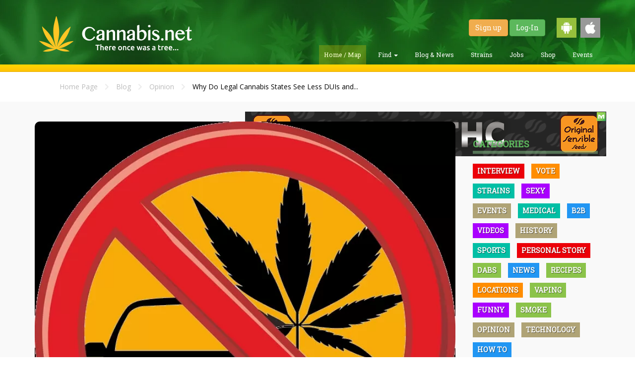

--- FILE ---
content_type: text/html; charset=UTF-8
request_url: https://cannabis.net/blog/opinion/why-do-legal-cannabis-states-see-less-duis-and-dwis-turns-out-consumer-education-and-proper-lab
body_size: 12601
content:
<!DOCTYPE html>
<html lang="en">
	<head>
		<meta charset="utf-8">
		<meta http-equiv="X-UA-Compatible" content="IE=edge">
		<meta name="viewport" content="width=device-width, initial-scale=1.0">
		<title>Why Do Legal Cannabis States See Less DUIs and DWIs? - Turns Out Consumer Education and Proper Labeling Play a Big Roll</title>
        <meta name="description" content="In other words, the researchers believe that due to the fact that cannabis is legal, odds are that consumer education plays a vital role in reducing DUIC...." />
        
        <meta itemprop="name"               content="Why Do Legal Cannabis States See Less DUIs and DWIs? - Turns Out Consumer Education and Proper Labeling Play a Big Roll" />
        <meta itemprop="description"        content="In other words, the researchers believe that due to the fact that cannabis is legal, odds are that consumer education plays a vital role in reducing DUIC...." />
        <meta itemprop="image"              content="https://cannabis.net/drive/1000/3743_pTYE_cannabisDUIrates.jpg" />
        
        <meta property="og:image"           content="https://cannabis.net/drive/1000/3743_pTYE_cannabisDUIrates.jpg"/>
        <meta property="og:site_name"       content="Cannabis.net" /> 
        <meta property="og:title"           content="Why Do Legal Cannabis States See Less DUIs and DWIs? - Turns Out Consumer Education and Proper Labeling Play a Big Roll" />
        <meta property="og:description"     content="In other words, the researchers believe that due to the fact that cannabis is legal, odds are that consumer education plays a vital role in reducing DUIC...." />
        <meta property="og:url"             content="https://cannabis.net/blog/opinion/why-do-legal-cannabis-states-see-less-duis-and-dwis-turns-out-consumer-education-and-proper-lab" />
        
        <meta name="verifyownership" content="ca5d7b1c6237d796f148eb59b0c49022"/>
    <meta property="og:type" content="article" />
    <link rel="apple-touch-icon" sizes="57x57" href="https://cannabis.net/apple-touch-icon-57x57.png"/>
<link rel="apple-touch-icon" sizes="60x60" href="https://cannabis.net/apple-touch-icon-60x60.png"/>
<link rel="apple-touch-icon" sizes="72x72" href="https://cannabis.net/apple-touch-icon-72x72.png"/>
<link rel="apple-touch-icon" sizes="76x76" href="https://cannabis.net/apple-touch-icon-76x76.png"/>
<link rel="apple-touch-icon" sizes="114x114" href="https://cannabis.net/apple-touch-icon-114x114.png"/>
<link rel="apple-touch-icon" sizes="120x120" href="https://cannabis.net/apple-touch-icon-120x120.png"/>
<link rel="apple-touch-icon" sizes="144x144" href="https://cannabis.net/apple-touch-icon-144x144.png"/>
<link rel="apple-touch-icon" sizes="152x152" href="https://cannabis.net/apple-touch-icon-152x152.png"/>
<link rel="apple-touch-icon" sizes="180x180" href="https://cannabis.net/apple-touch-icon-180x180.png"/>
<link rel="icon" type="image/png" href="https://cannabis.net/favicon-32x32.png" sizes="32x32"/>
<link rel="icon" type="image/png" href="https://cannabis.net/android-chrome-192x192.png" sizes="192x192"/>
<link rel="icon" type="image/png" href="https://cannabis.net/favicon-96x96.png" sizes="96x96"/>
<link rel="icon" type="image/png" href="https://cannabis.net/favicon-16x16.png" sizes="16x16"/>
<link rel="manifest" href="https://cannabis.net/manifest.json"/>
<link rel="mask-icon" href="https://cannabis.net/safari-pinned-tab.svg" color="#5bbad5"/>
<meta name="msapplication-TileColor" content="#da532c"/>
<meta name="msapplication-TileImage" content="https://cannabis.net/mstile-144x144.png"/>
<meta name="theme-color" content="#ffffff"/>

<link rel="preload" href="https://cannabis.net/assets/app/css/app.optimized.min.css?v=404" as="style">
<link href="https://cannabis.net/assets/app/css/app.optimized.min.css?v=404" rel="stylesheet" type="text/css"/>

<link rel="preload" href="https://cannabis.net/assets/app/css/custom.css" as="style">
<link href="https://cannabis.net/assets/app/css/custom.css" rel="stylesheet" type="text/css"/>

<link rel="preload" href="https://cannabis.net/assets/vendor/bootstrap/dist/css/bootstrap.min.css" as="style">
<link href="https://cannabis.net/assets/vendor/bootstrap/dist/css/bootstrap.min.css" rel="stylesheet" type="text/css"/>
<!--
<link rel="stylesheet" href="https://use.fontawesome.com/58f48ab516.css">
-->
<link rel="preload" href="https://use.fontawesome.com/releases/v5.8.1/css/all.css" as="style">
<link rel="stylesheet" href="https://use.fontawesome.com/releases/v5.8.1/css/all.css" />

<link rel="preload" href="https://use.fontawesome.com/releases/v5.8.1/css/v4-shims.css" as="style">
<link rel="stylesheet" href="https://use.fontawesome.com/releases/v5.8.1/css/v4-shims.css" />

<link rel="preload" href="https://cannabis.net/assets/vendor/fancybox/jquery.fancybox.optimized.css" as="style">
<link rel="stylesheet" href="https://cannabis.net/assets/vendor/fancybox/jquery.fancybox.optimized.css" type="text/css" media="screen" />

<link rel="preload" href="https://cannabis.net/assets/app/css/faa-animate.optimized.css" as="style">
<link href="https://cannabis.net/assets/app/css/faa-animate.optimized.css" rel="stylesheet" type="text/css"/>

<link rel="preload" href="https://cannabis.net/assets/vendor/rateyo/jquery.rateyo.css" as="style">
<link rel="stylesheet" href="https://cannabis.net/assets/vendor/rateyo/jquery.rateyo.css" type="text/css" />
<link rel="stylesheet" type="text/css" href="https://ajax.googleapis.com/ajax/libs/jqueryui/1/themes/ui-lightness/jquery-ui.css" />

<script>var URL_IMG = 'https://cannabis.net/assets/app/img/';</script>
<link rel="preload" href="https://cannabis.net/assets/vendor/jquery/dist/jquery.min.js" as="script">
<link rel="preload" href="https://cannabis.net/assets/vendor/jquery/jquery-ui-1.10.4.min.js" as="script">
<link rel="preload" href="https://cannabis.net/assets/vendor/bootstrap/dist/js/bootstrap.min.js" as="script">
<link rel="preload" href="https://cannabis.net/assets/vendor/fancybox/jquery.fancybox.optimized.js" as="script">
<link rel="preload" href="https://cannabis.net/assets/app/js/helper.optimized.js" as="script">

<script type="text/javascript" src="https://cannabis.net/assets/vendor/jquery/dist/jquery.min.js"></script>
<script type="text/javascript" src="https://cannabis.net/assets/vendor/jquery/jquery-ui-1.10.4.min.js"></script>
<script type="text/javascript" src="https://cannabis.net/assets/vendor/bootstrap/dist/js/bootstrap.min.js"></script>
<script type="text/javascript" src="https://cannabis.net/assets/vendor/fancybox/jquery.fancybox.optimized.js"></script>
<script type="text/javascript" src="https://cannabis.net/assets/app/js/helper.optimized.js"></script>
<meta name="google-site-verification" content="6dMl0Crx9Cs47aDEdJJ42Pcy_Xe1d2_JtC5Tr_X7CQo" />        
<!-- Google Analytics Tracking Code -->
<script type="text/javascript"  src="https://www.google-analytics.com/plugins/ua/linkid.js"></script><script  src="//www.google-analytics.com/analytics.js"></script><script>
  (function(i,s,o,g,r,a,m){i['GoogleAnalyticsObject']=r;i[r]=i[r]||function(){
  (i[r].q=i[r].q||[]).push(arguments)},i[r].l=1*new Date();a=s.createElement(o),
  m=s.getElementsByTagName(o)[0];a.async=1;a.src=g;m.parentNode.insertBefore(a,m)
  })(window,document,'script','//www.google-analytics.com/analytics.js','ga');

  ga('create', 'UA-68967861-1', 'auto');
  ga('require', 'displayfeatures');
  ga('require', 'linkid');
  ga('send', 'pageview');

</script>
<!-- //////////////////////// -->
<script>
  (function(i,s,o,g,r,a,m){i['GoogleAnalyticsObject']=r;i[r]=i[r]||function(){
  (i[r].q=i[r].q||[]).push(arguments)},i[r].l=1*new Date();a=s.createElement(o),
  m=s.getElementsByTagName(o)[0];a.async=1;a.src=g;m.parentNode.insertBefore(a,m)
  })(window,document,'script','//www.google-analytics.com/analytics.js','ga');

  ga('create', 'UA-74544400-1', 'auto');
  ga('require', 'linkid');
  ga('send', 'pageview');
</script>
<style>
.modal-dialog {
    width: 75%;
    margin: 30px auto;
    max-width: 400px;
}
</style>
<meta name="google-site-verification" content="9wOot17_iV637I6IhrUjhQtbiG3Kt9IFL3m9jpIlV8E" />
    <script>
var ajaxUpdate;
$(document).ready(function() {
	$("[data-toggle='popover']").popover();
	$("[data-toggle='tooltip']").tooltip({container: 'body'});
	$("[data-tooltip='true']").tooltip({container: 'body'});
        $("#next_step").on("click", function(){
		$("#contactMe").validate({
		   rules: {
			   inf_field_FirstName: {
				   required: true
			   },
			   inf_field_LastName: {
				   required: true
			   },
			   inf_field_Email: {
				   required: true,
				   email: true
			   },
			   inf_field_Address2Street1: {
				   required: true
			   },
			   inf_field_State2: {
				   required: true
			   },
			   inf_field_PostalCode2: {
				   required: true,
				   number: true,
				   minlength: 5,
				   maxlength: 5
			   },
			   inf_field_Phone1: {
				   required: true,
				   phoneUS: true
			   }
		   },
		   messages: {
			   inf_field_FirstName: {
				   required: "<img width='20px' src='https://cannabis.net/assets/app/img/warning-icon.png'><span>Field is required.</span>"
			   },
			   inf_field_LastName: {
				   required: "<img width='20px' src='https://cannabis.net/assets/app/img/warning-icon.png'><span>Field is required.</span>"
			   },
			   inf_field_Email: {
				   required: "<img width='20px' src='https://cannabis.net/assets/app/img/warning-icon.png'><span>Field is required.</span>",
				   email: "<img width='20px' src='https://cannabis.net/assets/app/img/warning-icon.png'><span>Please enter a valid e-mail address.</span>"
			   },
			   inf_field_Address2Street1: {
				   required: "<img width='20px' src='https://cannabis.net/assets/app/img/warning-icon.png'><span>Field is required.</span>"
			   },
			   inf_field_Address2Street2: {
				   required: "<img width='20px' src='https://cannabis.net/assets/app/img/warning-icon.png'><span>Field is required.</span>"
			   },
			   inf_field_State2: {
				   required: "<img width='20px' src='https://cannabis.net/assets/app/img/warning-icon.png'><span>Field is required.</span>"
			   },
			   inf_field_PostalCode2: {
				   required: "<img width='20px' src='https://cannabis.net/assets/app/img/warning-icon.png'><span>Field is required.</span>",
				   number: "<img width='20px' src='https://cannabis.net/assets/app/img/warning-icon.png'><span>Zip code must be a numeric value.</span>",
				   minlength: "<img width='20px' src='https://cannabis.net/assets/app/img/warning-icon.png'><span>Zip code must be 5 digits long.</span>",
				   maxlength: "<img width='20px' src='https://cannabis.net/assets/app/img/warning-icon.png'><span>Zip code must be 5 digits long.</span>"
			   },
			   inf_field_Phone1: {
				   required: "<img width='20px' src='https://cannabis.net/assets/app/img/warning-icon.png'><span>Field is required.</span>",
				   phoneUS: "<img width='20px' src='https://cannabis.net/assets/app/img/warning-icon.png'><span>Please enter a valid phone number i.e.(555-555-5555).</span>"
			   }
		   },
		   errorPlacement: function(error, element) {
			    if  (element.parent(".input-group").length )
			        error.insertAfter(element.parent());
			    else if  (element.attr("name") == "medicalcard")
			        error.insertAfter(element.parent().parent().parent());
			    else
			        error.insertAfter(element);
			}
	    });
	    if ( $("#contactMe").valid() == true ) {
		    $("#firstStep").hide();
			$("#secondStep").show();
	    }else {
		    return false;
	    }
	});
	
	$("#second_step").on("click", function(){
		if ( $("#contactMe").valid() == true ) {
            $('#contactMe').submit();
	    } else {
		    return false;
	    }
	});
    $("#myAccountButton").on("click", function(){
	   $("#myAccountMenu").toggle();
    });
    $(document).mouseup(function (e)
	{
	    var container = $("#myAccountMenu");
	
	    if (!container.is(e.target)
	        && container.has(e.target).length === 0)
	    {
	        container.hide();
	    }
	});
});
</script>	</head>
	<body>
		<header id="main-header" class="header">
			<div class="container">
				<div class="wrapper">
					<a href="https://cannabis.net/" class="header-logo"></a>
					<div class="header-controls">
                        <div class="header-controls-user">
                        							<a href="https://cannabis.net/register" class="btn btn-warning">Sign up</a>
							<a href="https://cannabis.net/login" class="btn btn-success">Log-In</a>
                                                        <a href="https://play.google.com/store/apps/details?id=net.cannabis.app" target="_blank"><img class="get-android" style="width:40px; margin-left:20px;" src="https://cannabis.net/assets/app/img/android-icon.png" /></a>
							<a href="https://itunes.apple.com/us/app/cannabis-net/id1185139046?mt=8" target="_blank"><img class="get-ios" style="width:40px; margin-left:5px;" src="https://cannabis.net/assets/app/img/apple-icon.png" /></a>
                        </div>
						<ul class="header-controls-menu">
							<li class="header-controls-menu-item active">
								<a href="https://cannabis.net/">Home / Map</a>
							</li>
							<li class="header-controls-menu-item dropdown ">
								<a class="dropdown-toggle" data-toggle="dropdown" href="#">Find
								    <span class="caret"></span>
								</a>
							    <ul class="dropdown-menu">
							      <li><a href="https://cannabis.net/find/dispensary">Find a Dispensary</a></li>
							      <li><a href="https://secure.veriheal.com/embedded/?aff=cannabisnet&disp=1346351find/doctor">Find a Doctor</a></li>
                                  <li><a href="https://cannabis.net/find/lawyer">Find a Lawyer</a></li>
							    </ul>
							</li>
							<li class="header-controls-menu-item ">
								<a href="https://cannabis.net/blog">Blog &amp; News</a>
							</li>
							<li class="header-controls-menu-item ">
								<a href="https://cannabis.net/strains">Strains</a>
							</li>
							<li class="header-controls-menu-item ">
								<a href="http://jobs.cannabis.net" target="_blank">Jobs</a>
							</li>
							<li class="header-controls-menu-item ">
								<a href="https://cannabis.net/shop">Shop</a>
							</li>
							<li class="header-controls-menu-item ">
								<a href="https://cannabis.net/events">Events</a>
							</li>
						</ul>
					</div>
				</div>
			</div>
		</header>
		<section id="main-active" class="section-content">
			    				<div class="capture js-capture" style="padding: 5px;">
    					<div class="container text-center">
<!--
    						<div class="capture-title top inline-block">
    							<div class="capture-title capture-title-btm">
    								You can now order CBD <b>ONLINE!</b>
    							</div>
    							<p class="nomargin-bottom subtitle-header">
    								Check availability in your area now!
    							</p>
    						</div>
    						<div class="capture-wrapper">
    							<a href="https://cannabis.net/shop" class="capture-button top btn">
    								SHOP NOW!
    							</a>
    						</div>
-->
    					</div>
    				</div>
                    		</section>
		<!-- Modal -->
<!--
		<div class="modal fade" id="startPopup" tabindex="-1" role="dialog" aria-labelledby="startPopupLabel">
			<div class="modal-dialog" role="document">
                <div class="modal-content">
                    <div class="modal-header green-header">
                        <a title="Close" class="fancybox-item fancybox-close" data-dismiss="modal" aria-label="Close"></a>
                        <h4 class="modal-title" id="startPopupLabel">Buy CBD Online!</h4>
                    </div>
                    <div class="modal-body nopadding">
                        <a href="https://cannabis.net/shop"><img width="100%" src="https://cannabis.net/assets/app/img/buy_popup.jpg?width=600" /></a>
                    </div>
                </div>
			</div>
		</div>
-->
<!--	Let's Talk Modal
		<div class="modal fade" id="startPopup" tabindex="-1" role="dialog" aria-labelledby="startPopupLabel">
			<div class="modal-dialog" role="document">
				<form id="contactMe" action="https://um280.infusionsoft.com/app/form/process/c76ab5807161dd628ea542c28695789a" method="POST">
					<div class="modal-content">
						<div class="modal-header green-header">
							<a title="Close" class="fancybox-item fancybox-close" data-dismiss="modal" aria-label="Close"></a>
							<h4 class="modal-title" id="startPopupLabel">Have a Doctor or Dispensary call you</h4>
						</div>
						<div class="modal-body nopadding">
							<img width="100%" src="https://cannabis.net/assets/app/img/almost_done.jpg" />
							<div class="inner-padding">
								<div id="firstStep">
									<div class="row">
										<div class="col-sm-12">
											<div class="form-group">
												<label for="inf_field_FirstName">FIRST NAME <span class="asterisk">*</span></label>
												<input type="text" class="form-control" id="inf_field_FirstName" name="inf_field_FirstName" placeholder="First Name">
											</div>
										</div>
									</div>
									<div class="row">
										<div class="col-sm-12">
											<div class="form-group">
												<label for="inf_field_LastName">LAST NAME <span class="asterisk">*</span></label>
												<input type="text" class="form-control" id="inf_field_LastName" name="inf_field_LastName" placeholder="Last Name">
											</div>
										</div>
									</div>
									<div class="row">
										<div class="col-sm-12">
											<div class="form-group">
												<label for="inf_field_Email">E-MAIL <span class="asterisk">*</span></label>
												<input type="text" class="form-control" id="inf_field_Email" name="inf_field_Email" placeholder="E-Mail">
											</div>
											<div class="spacer-20"></div>
										</div>
									</div>
									<div style="text-align: center;" class="modal-footer">
										<button id="next_step" type="button" class="btn btn-danger btn-block btn-lg spacer-10">
											SUBMIT
										</button>
										<div class="spacer-10"></div>
										<small class="text-muted-light">You will receive an e-mail confirmation in a few minutes. Please make sure to check your spam folder if you don't receive it in your inbox.</small>
									</div>
								</div>
								<div style="display: none;" id="secondStep">
									<div class="row">
										<div class="col-sm-12">
											<div class="form-group">
												<label for="inf_field_Address2Street1">ADDRESS LINE 1 <span class="asterisk">*</span></label>
												<input type="text" class="form-control" id="inf_field_Address2Street1" name="inf_field_Address2Street1" placeholder="Address Line 1">
											</div>
										</div>
									</div>
									<div class="row">
										<div class="col-sm-12">
											<div class="form-group">
												<label for="inf_field_Address2Street2">ADDRESS LINE 2</label>
												<input type="text" class="form-control" id="inf_field_Address2Street2" name="inf_field_Address2Street2" placeholder="Address Line 2">
											</div>
										</div>
									</div>
									<div class="row">
										<div class="col-sm-6">
											<div class="form-group">
												<label for="inf_field_State2">STATE <span class="asterisk">*</span></label>
												<input type="text" class="form-control" id="inf_field_State2" name="inf_field_State2" placeholder="State">
											</div>
										</div>
										<div class="col-sm-6">
											<div class="form-group">
												<label for="inf_field_PostalCode2">ZIP CODE <span class="asterisk">*</span></label>
												<input type="text" class="form-control" id="inf_field_PostalCode2" name="inf_field_PostalCode2" placeholder="Zip Code">
											</div>
										</div>
									</div>
									<div class="row">
										<div class="col-sm-12">
											<div class="form-group">
												<label for="inf_field_Phone1">PHONE NUMBER <span class="asterisk">*</span></label>
												<input type="text" class="form-control" id="inf_field_Phone1" name="inf_field_Phone1" placeholder="555-555-5555">
											</div>
										</div>
									</div>
									<div class="spacer-10"></div>
									<div class="row">
										<div class="col-sm-6 text-center">
											<b>DO YOU HAVE A MEDICAL CARD?</b><br>
										</div>
										<div class="col-sm-6 text-center">
											<label class="checkbox-inline">
												<input type="checkbox" name="inf_option_MMCard" value="222"> YES, I HAVE A MEDICAL CARD
											</label>
											<div class="spacer-20"></div>
										</div>
									</div>
									<div style="text-align: center;" class="modal-footer">
										<button id="second_step" type="button" class="btn btn-danger btn-block btn-lg spacer-10">
											SUBMIT
										</button>
										<div class="spacer-10"></div>
										<small class="text-muted-light">You will receive an e-mail confirmation in a few minutes. Please make sure to check your spam folder if you don't receive it in your inbox. Please note that e-mail communications may come from <b>Evergreen Buzz</b>.</small>
									</div>
								</div>
							</div>
						</div>
					</div>
		            <input name="inf_form_xid" type="hidden" value="c76ab5807161dd628ea542c28695789a" />
		            <input name="inf_form_name" type="hidden" value="Main Homepage Optin" />
		            <input name="infusionsoft_version" type="hidden" value="1.47.0.43" />
				</form>
			</div>
		</div>
-->
    <script>
var comment = {
    form: "#article-comment-form",
    listing: "#blog-comments",
    init: function() {
        $(comment.form).each(function() {
            $(this).submit(function(event) {
                return false;                form_obj = this;
                event.preventDefault();
                if($("[name='comment']", form_obj).val() == '') {
                    alert("\nPlease enter a comment\n");
                    return false;
                }
                comment.create(form_obj);
            });            
        });        
    },
    create: function(form_obj){
    	$.ajax({
    		type: 'post',
    		url: 'https://cannabis.net/process/comment/create',
    		data: $(form_obj).serialize(),
    		dataType: 'json',
    		success: function(result){
                if(result.status == 'error') {
                    alert(result.message);
                    return false;
                } else {
                    var conf = $("<div>"+result.message+"</div>");
                    $(conf).each(function() {
                        setTimeout(function() {
                            $(conf).fadeOut(function() {
                                $(this).remove();
                            });
                        }, 3000);
                    });
                    $(comment.listing).before(conf);
                    $("[name='comment']", form_obj).val('');
                }
    		},
            complete: function() {
                comment.list();
            },
            error: function(a, b, c) {
                console.log("Error: "+c);
            }
    	});
    },
    list: function() {
    	$.ajax({
    		type: 'post',
    		url: 'https://cannabis.net/subpage/blog/blog-comments',
    		data: {
                object_id: '6',
                object_value: '5803'
    		},
    		dataType: 'html',
    		success: function(result){
                                $(comment.listing).html(result);
                    		},
            error: function(a, b, c) {
                console.log("Error: "+c);
            }
    	});        
    }
}

// var paragraphStyling = {
//     init: function() {
//         window.setTimeout(function () {
//             $('.article-body p').filter(function () { 
//                 return this.innerHTML == "&nbsp;" 
//             }).remove();
//             $("h2:contains(OTHER STORIES YOU MAY ENJOY...)").nextAll().wrapAll("<div class='other-stories'></div>");
//             $(".article-body").prepend("<div class='main-story'></div>");
//         }, 100);

//         window.setTimeout(function () {
//             var mainStoryElements = $("h2:contains(OTHER STORIES YOU MAY ENJOY...)").prevAll();
//             var mainStoryContainer = $(".main-story")
//             mainStoryContainer.append(mainStoryElements.get().reverse());
//         }, 200);

//         window.setTimeout(function () {
//             $(".main-story img").closest("p").addClass("article-embedded-img");
//             $(".main-story iframe").closest("p").addClass("article-embedded-vid");
//         }, 300);

//         window.setTimeout(function () {
//             $(".article-embedded-vid").each(function() {
//                 var vidCaption = $(this).next();
//                 $(vidCaption).addClass("vidCaption");
//                 $(this).append(vidCaption);    
//             });
//         }, 400);
//     }
// }

$(document).ready(function() {
    comment.init();
    comment.list();
    // paragraphStyling.init();
    setTimeout(() => {
        $('div[data-mantis-zone="blog-article-body]"').append('<div>ADVERTISEMENT</div>');
    }, 1000);
    $('.article-body-text p').filter(function() {
        return $.trim($(this).text()) === '' && $(this).children().length == 0
    }).remove();
        $('#lightit-button').css({'cursor':'pointer'}).click(function(event) {
        event.preventDefault();
        document.location = 'https://cannabis.net/register/';
    }); 
                var valentinesAd = '';
            //$("strong:contains('OTHER STORIES YOU MAY ENJOY...')").closest("h2").prepend(valentinesAd);
});
</script><style>
.capture.right.js-capture .btn {
    margin-bottom: 10px;
}
.post-heading {
    margin-top: 40px;
}
.post-heading h1 b {
    font-family: 'Roboto Slab' !important;
    font-size: 4.625rem;
    line-height: 3.635rem;
    font-weight: 600;
}
.subheading {
    font-size: 2.15rem;
    line-height: 26px;
    margin-top: 0px;
    margin-bottom: 20px;
}
.meta {
    font-family: Roboto Slab;
    color: #7d7d7d;
}
.bolder-txt {
    font-weight: 900;
}
.photo-caption {
    font-family: Roboto Slab;
    font-size: 1.4rem;
    color: #7d7d7d;
    text-transform: uppercase;
}
.article-body-text p {
    margin: 20px 0;
    font-size: 1.7rem;
}
.article-body-text p iframe{
    max-width: 330px;
    width: 330px !important;
    margin: auto;
}
.article-body-text p img{
    max-width: 330px !important;
    width: 330px;
    margin: auto;
    height: auto !important;
}
div[data-mantis-zone="blog-article-body"] div, div[data-mantis-zone="blog-article-body"] iframe {
    width: 330px !important;
    max-width: 330px !important;
    min-width: 330px !important;
    height: 330px !important;
}
div[data-mantis-zone="blog-article-body"] div {
    margin-top: 60px;
}
</style>
<section class="section-even">
	<div class="container">
		<div class="inner-padding">
			<div class="container">
				<div class="col-lg-9 col-md-9 col-sm-12">
					<div class="breadcrumbs">
						<a href="https://cannabis.net/">Home Page</a>
                        <i class="fa fa-chevron-right"></i> <a href="https://cannabis.net/">Blog</a>
                                                    <i class="fa fa-chevron-right"></i> <a href="https://cannabis.net/blog/opinion">Opinion</a>
                                                    <i class="fa fa-chevron-right"></i> <span class="active">Why Do Legal Cannabis States See Less DUIs and...</span>
					</div>
				</div>
			</div>
		</div>
	</div>
</section>
<section class="section-odd">
  <div class="container article-container">
    <div class="spacer-20"></div>
    <div class="row">
        <div class="col-lg-9 col-md-9">
                    <div class="text-center">            		<div data-mantis-zone="blog-article"></div>
                    </div>
                        <div class="spacer-20"></div>
        </div>
        <div class="col-lg-9 col-md-9">
            <img class="main-story-img" src="https://cannabis.net/drive/1000/lg/3743_pTYE_cannabisDUIrates.webp" width="800" loading="lazy" alt="cannabis DUI rates" />
                            <div class="spacer-5"></div>
                <div class="photo-caption">cannabis DUI rates</div>
                			<div class="spacer-20"></div>
			<div class="post-heading">
                <h1><b>Why Do Legal Cannabis States See Less DUIs and DWIs? - Turns Out Consumer Education and Proper Labeling Play a Big Roll</b></h1>
                                    <h2 class="subheading">Education and labeling seems win out over the 'Stoned Drivers Everywhere</h2>
                                    <span class="meta"><span class="bolder-txt">Posted by:<br></span>
                Reginald Reefer on Thursday May 12, 2022                </span>
                <div class="spacer-40"></div>
                <b></b>
                <div class="spacer-20"></div>
				<div class="sharethis-inline-share-buttons"></div>
				<div class="spacer-20"></div>
            </div>
            <div class="spacer-20"></div>
            <hr/>
            <div class="article-body-text"><p><img alt="cannabis DUis in legal states" src="https://cannabis.net/drive/1000/media/cannabisDUIrates.jpg?width=375" style="height:375px; width:375px" /></p>

<p>Throughout the prevalence of prohibition, we&rsquo;ve been sold on the idea that if we were to legalize cannabis &ndash; everybody would just start smoking like junkies on the hunt for their latest fix. When cannabis was legalized &ndash; that didn&rsquo;t happen.</p>

<p>&nbsp;</p>

<p>They told us that if we were to legalize cannabis, kids would suddenly think that it&rsquo;s okay to smoke weed and we&rsquo;d have a bunch of red-eyed youths running around being all &ldquo;delinquent&rdquo; and stuff. When we legalized, it seemed that there was no change in youth consumption rates and in some cases, fewer youths engaged in the activity.</p>

<p>&nbsp;</p>

<p>Now it seems that another myth that was often perpetuated by the prohibition; the myth that if we were to legalize, we would have <a href="https://cannabis.net/blog/opinion/debunking-the-myth-of-stoned-drivers-post-legalization">&ldquo;stoned drivers&rdquo; crashing all over the place</a>. Unfortunately with most prohibition myths &ndash; once a legal market steps in to prove or disprove the point&hellip;the facts usually side with cannabis.</p>

<p>&nbsp;</p>

<p>A recent Marijuana Moment article pointed out that states legal marijuana have less impaired driving than prohibition states.</p>

<div data-mantis-zone="blog-article-body"></div><p>&nbsp;</p>

<p><em>&ldquo;The risk of self-reported DUIC was significantly lower in recreational and medical states than in neither states,&rdquo; the study authors wrote. &ldquo;Current cannabis users in recreational and medical only cannabis states were significantly less likely to report driving within three hours of getting high in the past 30 days, compared to current users living in states without legal cannabis.&rdquo;</em></p>

<p>&nbsp;</p>

<p><em>&ldquo;One potential explanation for lower prevalence of DUIC in legal states is perceived safety of cannabis use, which is associated with DUIC and varies by legalization,&rdquo; the study continues. &ldquo;In legal states, cannabis users may receive more information about the risks of cannabis use from sources like physicians who issue medical cannabis cards or dispensary staff than users living in neither states.&rdquo; &ndash; </em><a href="https://www.marijuanamoment.net/state-with-legal-marijuana-have-less-impaired-driving-study-finds/"><em>Marijuana Moment</em></a></p>

<p>&nbsp;</p>

<p>In other words, the researchers believe that due to the fact that cannabis is legal, odds are that consumer education plays a vital role in reducing DUIC. <a href="https://cannabis.net/blog/opinion/impaired-even-while-sober-analyzing-the-latest-cannabis-and-driving-study">People who live in legal states typically become more &ldquo;aware&rdquo; of the side effects of cannabis</a> and begin to view cannabis consumption in the same light as driving under the influence of alcohol &ndash; which people tend to avoid.</p>

<p>&nbsp;</p>

<p>Conversely, since there are no public education about cannabis and driving in states that prohibit the plant, they are less likely to engage with other people who would openly frown about the idea of driving. The culture is already &ldquo;illicit&rdquo; meaning that doing other illicit things such as driving high &ndash; might be less of a gap than if what you are doing is legal.&nbsp; <a href="https://cannabis.net/blog/news/driving-stoned-what-the-police-can-and-cant-do-to-you">Police are in the process of developing new protocals for testing cannabis-infused drivers.</a></p>

<p>&nbsp;</p>

<p>In other words, in a prohibition state&hellip;the mere act of smoking marijuana would mean that you are breaking the law. However, in a legal state &ndash; only driving under the influence would warrant an illegal action. When you&rsquo;re already doing something illegal, doing other things that are illegal costs less than if you are not breaking the law.</p>

<p>&nbsp;</p>

<p>However, the authors also believe that there could be another reason.</p>

<p>&nbsp;</p>

<p><em>&ldquo;States that have not legalized cannabis cannot regulate the labeling of cannabis products, while many recreational and medical states require warning labels and instructions on products,&rdquo; the researchers wrote. &ldquo;Some edible cannabis products contain warnings about driving within a few hours of consumption.&rdquo;</em></p>

<p>&nbsp;</p>

<p>This is part of the consumer education benefit of legalization. You can actually put warnings on the consumer products compared to the illicit market that has no regulations. This means that by the simple act of consuming a legal product in a cannabis friendly state, you are being exposed to the ideas of responsible consumption right on the packaging.</p>

<p>&nbsp;</p>

<p>While many people might not read these labels, the unconscious mind picks up on them and slowly over time begins to cement itself within the consumer&rsquo;s mind. This isn&rsquo;t possible in prohibition states.</p>

<p>&nbsp;</p>

<p>In fact, the authors recognized this in their research;</p>

<p>&nbsp;</p>

<p><em>&ldquo;Because regulation of cannabis products in non-legal environments is not possible, mass media campaigns may be a good option by providing education about DUIC,&rdquo; the authors said. &ldquo;Although all states should educate its citizens about the potential dangers of using cannabis and driving, this analysis suggests that states without legal cannabis are particularly in need of DUIC prevention efforts.&rdquo;</em></p>

<p>&nbsp;</p>

<p>Ironically, it seems that the states that cling onto the myths perpetuated by prohibition are the ones suffering from the consequences these myths suggest would happen if you legalize cannabis. The truth of the matter is that legalization as a policy has worked and while there certainly are areas of improvement &ndash; society is experiencing a net benefit from legalization.</p>

<p>&nbsp;</p>

<p>Prohibition does nothing to reduce cannabis consumption, and seemingly performs poorer in reducing the potential side effects of mass cannabis consumption &ndash; <a href="https://cannabis.net/blog/opinion/how-high-is-high-when-it-comes-to-driving">reducing DUIC</a>, youth consumption, etc.</p>

<p>&nbsp;</p>

<p><strong>What would happen if we do this with all drugs?</strong></p>

<p>&nbsp;</p>

<p>Cannabis should never have been made illegal in the first place, however, the same could be said for every other drug. While it&rsquo;s true that meth doesn&rsquo;t have the same &ldquo;social value&rdquo; as cannabis, consuming it should never be illegal.</p>

<p>&nbsp;</p>

<p>In fact, if there is anything we can learn from prohibition it&rsquo;s that by utilizing the &ldquo;law enforcement approach&rdquo; only makes the act of consuming drugs more dangerous. We have seen what can happen when we slowly educate people on the proper way of handling drugs.</p>

<p>&nbsp;</p>

<p>We realize that when we treat people like adults and give them the freedom of choice, they typically tend to find some equilibrium and practice safe consumption habits.</p>

<p>&nbsp;</p>

<p>In 2022, we need to recognize that the policies dreamed up by corrupt politicians over 50-years ago is the real cancer to society and if we truly want to make society &ldquo;safer&rdquo; from drug consumption &ndash; we&rsquo;ll take it out of the shadows, bring it into the light, and teach people the proper way of getting high.</p>

<p>&nbsp;</p>

<p>It&rsquo;s time we remove the stigma associated with drug consumption and recognize that we&rsquo;re all caffeine junkies (for the most part). We&rsquo;re all consuming a drug in one way or another, and just because some might have effects that make you question your very existence&hellip;doesn&rsquo;t mean that they should be illegal.</p>

<p>&nbsp;</p>

<p>I&rsquo;m sure, if we embrace drug use in a responsible manner and create the space for adults to experiment with their own consciousness &ndash; that the world would not end, drug addiction rates would drop, crime would drop, and we would be entering into a new cultural revolution within 10 years after legalization.</p>

<p>&nbsp;</p>

<p>Of course, this last part is just personal conjecture&hellip;but one thing is certain, prohibition even fails at what prohibition aims to stop&hellip;it&rsquo;s time for something better.</p>

<p>&nbsp;</p>

<h3><strong>CANNABIS AND DRIVING RULES, READ MORE...</strong></h3>

<p><a href="https://cannabis.net/blog/opinion/debunking-the-myth-of-stoned-drivers-post-legalization"><img alt="the stoned driving myth" src="https://cannabis.net/drive/1000/media/drivingwhilehigh.jpg?width=375" style="height:272px; width:375px" /></a></p>

<p><a href="https://cannabis.net/blog/opinion/debunking-the-myth-of-stoned-drivers-post-legalization"><strong>DEBUNKING THE STONED DRIVING MYTH OF LEGALIZATION!</strong></a></p>

<h2><strong>OR..</strong></h2>

<p><a href="https://cannabis.net/blog/news/driving-stoned-what-the-police-can-and-cant-do-to-you"><img alt="police pull you over for driving stoned" src="https://cannabis.net/drive/1000/media/drivingstoned.jpg?width=375" style="height:260px; width:375px" /></a></p>

<p><a href="https://cannabis.net/blog/news/driving-stoned-what-the-police-can-and-cant-do-to-you"><strong>WHAT THE POLICE CAN AND CAN&#39;T DO WHEN THEY PULL YOU OVER!</strong></a></p>
</div>
			<div class="spacer-20"></div>
            <hr/>
            <h3 class="text-center"><b>What did you think?</b></h3>
            <div class="sharethis-inline-reaction-buttons text-center"></div>
			<hr/>
			            <div class="spacer-40"></div>
			<a class="text-center" href="https://cannabis.net/blog">
				<h4 style="color: #2F7E33;"><b><img src="https://cannabis.net/assets/app/img/ganja-leaf-left.png" alt="ganja leaf left" />&nbsp;&nbsp;<span class="underline">Keep reading... click here</span>&nbsp;&nbsp;<img src="https://cannabis.net/assets/app/img/ganja-leaf-right.png" alt="ganja leaft right" /></b></h4>
			</a>
			<div class="spacer-20"></div>
            <div class="text-center" data-mantis-zone="blog-article-2"></div>
			<div class="spacer-40"></div>
			<div class="well relative">
                					<div class="notloggedin">
						<p>Please <a class="green" href="https://cannabis.net/login">log-in</a> or <a class="green" href="https://cannabis.net/register">register</a> to post a comment.</p>
					</div>
                                    <h4>Leave a Comment:</h4>
                <div class="spacer-20"></div>
                <form role="form" class="text-right" id="article-comment-form">
                    <table width="100%">
	                    <tr>
		                    <td>
			                    <div style="background-image: url(''); border:1px solid #e1e1e1;" class="avatar-new-comment"></div>
		                        <div class="form-group">
		                            <textarea class="weedfeed-post-input comment-textarea" rows="3" name="comment" placeholder="What are your thoughts?"></textarea>
		                        </div>
		                    </td>
	                    </tr>
                    </table>
                    <button type="submit" class="btn btn-primary">Submit</button>
                                    </form>
            </div>
            <div class="spacer-40"></div>
            <div id="blog-comments"></div>
    	</div>
    	<div class="col-lg-3 col-md-3">
            <div class="sidebar">
	<div class="ad-row text-center">
                        <div data-mantis-zone="blog-category-column"></div>
                            <div class="spacer-10"></div>
            	</div>
	<div class="inner-padding nopadding-top">
		<div class="row">
			<h4 class="section-heading">CATEGORIES</h4>
			<hr />
						<a href="https://cannabis.net/blog/interview" class="articles-tag tag-filled red-tag">
				Interview			</a>
						<a href="https://cannabis.net/blog/vote" class="articles-tag tag-filled orange-tag">
				Vote			</a>
						<a href="https://cannabis.net/blog/strains" class="articles-tag tag-filled emerald-tag">
				Strains			</a>
						<a href="https://cannabis.net/blog/sexy" class="articles-tag tag-filled violet-tag">
				Sexy			</a>
						<a href="https://cannabis.net/blog/events" class="articles-tag tag-filled gray-tag">
				Events			</a>
						<a href="https://cannabis.net/blog/medical" class="articles-tag tag-filled emerald-tag">
				Medical			</a>
						<a href="https://cannabis.net/blog/b2b" class="articles-tag tag-filled blue-tag">
				B2B			</a>
						<a href="https://cannabis.net/blog/videos" class="articles-tag tag-filled violet-tag">
				Videos			</a>
						<a href="https://cannabis.net/blog/history" class="articles-tag tag-filled gray-tag">
				History			</a>
						<a href="https://cannabis.net/blog/sports" class="articles-tag tag-filled emerald-tag">
				Sports			</a>
						<a href="https://cannabis.net/blog/personal-story" class="articles-tag tag-filled red-tag">
				Personal Story			</a>
						<a href="https://cannabis.net/blog/dabs" class="articles-tag tag-filled green-tag">
				Dabs			</a>
						<a href="https://cannabis.net/blog/news" class="articles-tag tag-filled blue-tag">
				News			</a>
						<a href="https://cannabis.net/blog/recipes" class="articles-tag tag-filled green-tag">
				Recipes			</a>
						<a href="https://cannabis.net/blog/locations" class="articles-tag tag-filled orange-tag">
				Locations			</a>
						<a href="https://cannabis.net/blog/vaping" class="articles-tag tag-filled green-tag">
				Vaping			</a>
						<a href="https://cannabis.net/blog/funny" class="articles-tag tag-filled violet-tag">
				Funny			</a>
						<a href="https://cannabis.net/blog/smoke" class="articles-tag tag-filled green-tag">
				Smoke			</a>
						<a href="https://cannabis.net/blog/opinion" class="articles-tag tag-filled gray-tag">
				Opinion			</a>
						<a href="https://cannabis.net/blog/technology" class="articles-tag tag-filled gray-tag">
				Technology			</a>
						<a href="https://cannabis.net/blog/how-to" class="articles-tag tag-filled blue-tag">
				How To			</a>
						<div class="spacer-30"></div>
			        		<div data-mantis-zone="blog-category-column"></div>
                		</div>
		<div class="row">
			<h4 class="section-heading">FEATURED</h4>
			<hr />
						<a href="https://cannabis.net/blog/sports/runners-high-or-get-high-to-run-sober-running-vs.-running-on-cannabis-which-is-better-for-you">
				<div class="articles-item vertical">
					<img src="https://cannabis.net/drive/1000/3743_QSAl_runninghighonweed.jpg?width=350" loading="lazy" style="width: 100%; height: auto;" alt="Runners' High or Get High to Run? - Sober Running vs. Running on Cannabis, Which is Better for You?" />
					<div class="articles-item-body">
					<span class="articles-item-tag tag-filled emerald-tag">Sports</span>
						<h5 class="articles-item-title line-clamp line-clamp-3">
							Runners' High or Get High to Run? - Sober Running vs. Running on Cannabis, Which is Better for You?						</h5>
						<div class="articles-item-text line-clamp line-clamp-3">
							The decision to run sober or high is deeply personal and depends on individual preferences, goals, and circumstances. Running sober offers consistency, clarity, and safety, making it ideal for competitive athletes and those focused on measurable progress. On the other hand, running high can enhance enjoyment, reduce pain, and provide a unique mental experience, making it appealing for recreational runners.						</div>
					</div>
				</div>
			</a>
						<a href="https://cannabis.net/blog/opinion/buyer-beware-on-schedule-3-descheduling-or-bust-why-halfmeasures-wont-cut-it-for-cannabis-refor">
				<div class="articles-item vertical">
					<img src="https://cannabis.net/drive/1000/3743_CEX5_trumpcannabisreform.jpg?width=350" loading="lazy" style="width: 100%; height: auto;" alt="Buyer Beware on Schedule 3 - Descheduling or Bust: Why Half-Measures Won't Cut It for Cannabis Reform" />
					<div class="articles-item-body">
					<span class="articles-item-tag tag-filled gray-tag">Opinion</span>
						<h5 class="articles-item-title line-clamp line-clamp-3">
							Buyer Beware on Schedule 3 - Descheduling or Bust: Why Half-Measures Won't Cut It for Cannabis Reform						</h5>
						<div class="articles-item-text line-clamp line-clamp-3">
							Case in point: Donald Trump recently posted a video discussing the endocannabinoid system while weighing cannabis policy options. Let that sink in for a moment. The guy who built his brand on "law and order" rhetoric is now talking about CB1 and CB2 receptors, even suggesting that covering CBD under Medicare could be "the most important senior health initiative of the century." If you'd told me this five years ago, I'd have assumed you were sampling too many of Colorado's finest concentrates.						</div>
					</div>
				</div>
			</a>
						<a href="https://cannabis.net/blog/funny/girl-scouts-set-up-camp-outside-mmj-dispensary-in-portland-oregon">
				<div class="articles-item vertical">
					<img src="https://cannabis.net/drive/1000/3743_vLVd_cookies.jpg?width=350" loading="lazy" style="width: 100%; height: auto;" alt="Girl Scouts Set Up Camp Outside MMJ Dispensary In Portland, Oregon " />
					<div class="articles-item-body">
					<span class="articles-item-tag tag-filled violet-tag">Funny</span>
						<h5 class="articles-item-title line-clamp line-clamp-3">
							Girl Scouts Set Up Camp Outside MMJ Dispensary In Portland, Oregon 						</h5>
						<div class="articles-item-text line-clamp line-clamp-3">
							The girl scouts set up shop out side a local dispensary in Portland, OR.						</div>
					</div>
				</div>
			</a>
					</div>
	</div>
</div>		</div>
	</div>
    	<div class="spacer-40"></div>
    </div>
</section>
<style>
.footer-menu-item {
display: inline-block;
padding: 10px;
}
</style>
		<footer class="footer">
			<div class="container">
				<div class="wrapper">
					<a href="#" class="footer-logo"></a>
					<div class="footer-menu">
						<a class="footer-menu-item" href="https://cannabis.net/">Home</a>
						<a class="footer-menu-item" href="https://cannabis.net/blog">Blog & News</a>
						<a class="footer-menu-item" href="https://cannabis.net/strains">Strains</a>
						<a class="footer-menu-item" href="http://jobs.cannabis.net">Jobs</a>
            <a class="footer-menu-item" href="https://cannabis.net/shop">Shop</a>
						<a class="footer-menu-item" href="https://cannabis.net/events">Events</a>
            <a class="footer-menu-item" href="https://cannabis.net/about-us">About Us</a>
            <a class="footer-menu-item" href="https://cannabis.net/advertising">Advertising</a>
						<a class="footer-menu-item" target="_blank" href="http://cannabisnet.refersion.com/">Affiliates</a>
            <a class="footer-menu-item" href="https://cannabis.net/contact-us">Contact Us</a>
					</div>
					<div class="footer-divider">
					</div>
				</div>
				<div class="wrapper">
					<div class="footer-social">
						<a href="https://www.facebook.com/Canabisnet/" target="_blank" class="social-icons-footer"><i class="fa fa-facebook"></i></a>
						<a href="https://twitter.com/Cannabis_Net" target="_blank" class="social-icons-footer"><i class="fa fa-twitter"></i></a>
						<a href="https://www.instagram.com/cannabis_net/" target="_blank" class="social-icons-footer"><i class="fa fa-instagram"></i></a>
						<a href="https://www.youtube.com/channel/UCLzl871FnXGen223pNcpL2Q" target="_blank" class="social-icons-footer"><i class="fa fa-youtube"></i></a>
						<a href="https://vimeo.com/user84347733" target="_blank" class="social-icons-footer"><i class="fa fa-vimeo"></i></a>
						<a href="https://cannabisdotnet.tumblr.com/" target="_blank" class="social-icons-footer"><i class="fa fa-tumblr"></i></a>
						<a href="https://cannabis.net/rss/blog" target="_blank" class="social-icons-footer"><i class="fa fa-rss"></i></a>
					</div>
					<div class="footer-copyright">
						<img width="300px" src="https://cannabis.net/assets/app/img/copyright.png" alt="copyright" />
					</div>
					<div class="footer-links">
						<a href="https://cannabis.net/terms-of-use" class="footer-links-item">Terms of Use</a>
						<a href="https://cannabis.net/privacy-policy" class="footer-links-item">Privacy Policy</a>
					</div>
				</div>
			</div>
		</footer>
		<!-- Modal -->
                                        
                <script type='text/javascript' src='//platform-api.sharethis.com/js/sharethis.js#property=5b157d838e56ee0011c801be&product=inline-share-buttons' async='async'></script>
        
        		

        		<script type="text/javascript" src="https://cannabis.net/assets/vendor/rateyo/jquery.rateyo.optimized.js" defer=""></script>
        		<script type="text/javascript">
			var mantis = mantis || [];
			mantis.push(['display', 'load', {
				property: '571f85c104e3be75245c8000'
			}]);
		</script>
		<script type="text/javascript" data-cfasync="false" src="https://assets.mantisadnetwork.com/mantodea.min.js" async></script>

</body>
</html>


--- FILE ---
content_type: text/css
request_url: https://cannabis.net/assets/app/css/app.optimized.min.css?v=404
body_size: 21675
content:
@import url(https://fonts.googleapis.com/css?family=Roboto+Slab|Roboto|Open+Sans:400,600,700,800,300italic,400italic,600italic,700italic,800italic&display=swap);body{padding:0;background-color:#fdfdfd;font-family:Open Sans,sans-serif!important;font-size:16px;font-weight:400}a,a:active,a:focus,a:hover{color:#5cb85c}a,a:active,a:focus,a:hover,button{text-decoration:none!important;outline:0}h1,h2,h3,h4,h5,h6{font-family:Roboto,sans-serif!important}.spacer-5{margin-bottom:5px}.spacer-10{margin-bottom:10px}.spacer-15{margin-bottom:15px}.spacer-20{margin-bottom:20px}.spacer-25{margin-bottom:25px}.spacer-30{margin-bottom:30px}.spacer-40{margin-bottom:40px}.spacer-50{margin-bottom:50px}.nopadding-left{padding-left:0!important}.nopadding-right{padding-right:0!important}.nopadding-top{padding-top:0!important}.nopadding-bottom{padding-bottom:0!important}.nopadding{padding:0!important}.nomargin-left{margin-left:0!important}.nomargin-right{margin-right:0!important}.nomargin-top{margin-top:0!important}.nomargin-bottom{margin-bottom:0!important}.nomargin{margin:0!important}.margin-top-10{margin-top:10px}.margin-top-5{margin-top:5px}.margin-right-10{margin-right:10px}.padding-right-15{margin-right:15px}.padding-left-15{padding-left:15px}.margin-bottom-20{margin-bottom:20px}.wrapper{position:relative}.wrapper:after,.wrapper:before{content:" ";display:table}.wrapper:after{clear:both}.galleria-info-description{font-size:9px!important}.tag{display:block;height:30px;padding:0 10px;font-size:14px;font-weight:300;line-height:28px;text-transform:uppercase;border:1px solid;transition:color .2s,background-color .2s}.tag.blue-tag{color:#2196f3;border-color:#2196f3}.tag.blue-tag:hover{background-color:#2196f3;color:#fff}.tag.emerald-tag{color:#00bfa5;border-color:#00bfa5}.tag.emerald-tag:hover{background-color:#00bfa5;color:#fff}.tag.green-tag{color:#8bc34a;border-color:#8bc34a}.tag.green-tag:hover{background-color:#8bc34a;color:#fff}.tag.gray-tag{color:#afa376;border-color:#afa376}.tag.gray-tag:hover{background-color:#afa376;color:#fff}.tag.violet-tag{color:#a0f;border-color:#a0f}.tag.violet-tag:hover{background-color:#a0f;color:#fff}.tag.red-tag{color:#f44336;border-color:#f44336}.tag.red-tag:hover{background-color:#f44336;color:#fff}.tag.yellow-tag{color:#ffc107;border-color:#ffc107}.tag.yellow-tag:hover{background-color:#ffc107;color:#fff}.tag.darkblue-tag{color:#546e7a;border-color:#546e7a}.tag.darkblue-tag:hover{background-color:#546e7a;color:#fff}.tag.brown-tag{color:#6d4c41;border-color:#6d4c41}.tag.brown-tag:hover{background-color:#6d4c41;color:#fff}.tag-filled{height:30px;line-height:22px;border:1px solid;text-shadow:1px 1px 1px #00000075}.tag-filled.blue-tag{background-color:#2196f3;border-color:#2196f3}.tag-filled.emerald-tag{background-color:#00bfa5;border-color:#00bfa5}.tag-filled.green-tag{background-color:#8bc34a;border-color:#8bc34a}.tag-filled.orange-tag{background-color:#ff8d00;border-color:#ff8d00}.tag-filled.red-tag{background-color:#ec0009;border-color:#ec0009}.tag-filled.gray-tag{background-color:#afa376;border-color:#afa376}.tag-filled.violet-tag{background-color:#a0f;border-color:#a0f}.header{height:130px;padding-top:33px;background:url(../../app/img/bg-header.jpg) center no-repeat;background-size:cover}@supports (background-image:-webkit-image-set(url('../../app/img/bg-header.webp') 1x)){.header{background-image:-webkit-image-set(url('../../app/img/bg-header.webp') 1x)}}@media (max-width:991px){.header{height:auto;padding-top:23px;padding-bottom:20px;background:url(../../app/img/bg-header-mobile.jpg?width=800) center no-repeat;background-size:cover}@supports (background-image:-webkit-image-set(url('../../app/img/bg-header-mobile.webp') 1x)){.header{background-image:-webkit-image-set(url('../../app/img/bg-header-mobile.webp') 1x)}}}.header-logo{display:block;float:left;height:73px;width:419px;margin-left:-5px;background:url(../../app/img/logo.png) center no-repeat}@media (max-width:991px){.header-logo{float:none;height:127px;width:170px;margin:0 auto 20px;background:url(../../app/img/logo-vertical.png) center no-repeat;background-size:cover}.header-controls{float:none!important}}.header-controls{float:right}.header-controls-user{margin-top:3px;text-align:right;font-family:Roboto Slab,serif;font-weight:700}@media (max-width:991px){.header-controls-user{float:none;margin-top:5px;text-align:center}}.header-controls-user-item{display:inline-block;height:28px;padding:0 10px;font-size:13px;color:#333;line-height:27px;text-transform:uppercase}.header-controls-user-item:hover{color:inherit;text-decoration:none}.header-controls-menu{margin-top:15px;padding:0}@media (max-width:991px){.header-controls-menu{float:none;margin-top:5px;margin-left:-27px;text-align:center}}.header-controls-menu-item{display:inline-block;margin-right:5px;margin-left:5px;padding:11px 10px;font-size:.9em;font-weight:300;color:#fff;font-family:Roboto Slab,serif}.header-controls-menu-item a{padding-bottom:2px;transition:border-color .2s;color:#fff}@media (max-width:420px){.header-controls-menu-item{margin-left:12px;font-size:.8em}}.header-controls-menu-item:first-child{margin-left:0}@media (max-width:665px){.header-controls-menu-item{margin-top:10px}.header-controls-menu-item:first-child{margin-left:27px}}.header-controls-menu-item.active{background-color:rgba(255,209,1,.24);border-radius:0;border-bottom:none;padding:11px 10px}.header-controls-menu-item:hover{background-color:rgba(0,0,0,.3);border-radius:0;border-bottom:none;padding:10px 10px}.header-controls-menu-item.active a{border-bottom:none;color:#faffd1}.section-content{margin:0 0}.footer{height:170px;padding-top:32px;background:url(../../app/img/bg-footer.jpg) center no-repeat;background-size:cover}@media (max-width:986px){.footer{height:auto;padding-bottom:20px;background:url(../../app/img/bg-footer-mobile.jpg) center no-repeat;background-size:cover}}.footer-logo{display:block;float:left;height:41px;width:192px;background:url(../../app/img/logo-footer.png) center no-repeat}@media (max-width:986px){.footer-logo{float:none;height:68px;width:138px;margin:0 auto 20px;background:url(../../app/img/logo-footer-vertical.png) center no-repeat}}.footer-menu{float:right;padding-top:13px}@media (max-width:986px){.footer-menu{float:none;margin-left:-20px;text-align:center}.footer-menu-item{float:none;text-align:center}}@media (max-width:665px){.footer-menu{margin-left:-10px}}.footer-menu-item{margin-left:12px;font-size:.9em;font-weight:300;color:#fff;transition:color .2s;font-family:Roboto Slab,serif}@media (max-width:665px){.footer-menu-item{margin-left:10px}}.footer-menu-item:hover{color:#ffc107}.footer-copyright,.footer-links-item{font-size:.75em;font-weight:300;color:#c9c9c9}.footer-divider{position:absolute;right:0;bottom:-1px;height:1px;width:95%;background:url(../../app/img/divider-footer.png) center no-repeat}@media (max-width:986px){.footer-divider{position:relative;width:50%;margin:20px auto 0}}.footer-copyright{float:left;margin-top:22px}.footer-social{position:absolute;top:18px;left:50%;margin-left:-78px}@media (max-width:986px){.footer-copyright{float:none;text-align:center}.footer-social{position:relative;left:auto;margin-right:-15px;margin-bottom:30px;margin-left:0;text-align:center}}.footer-social-item{display:inline-block;height:21px;width:21px;margin-right:15px;opacity:.8;background-position:center;background-repeat:no-repeat;transition:opacity .2s}.footer-social-item:hover{opacity:1}.footer-social-item.facebook{background-image:url(../../app/img/ico-facebook-white.png)}.footer-social-item.twitter{background-image:url(../../app/img/ico-twitter-white.png)}.footer-social-item.instagram{background-image:url(../../app/img/ico-instagram-white.png)}.footer-social-item.google{background-image:url(../../app/img/ico-google-white.png)}.footer-links{float:right;margin-top:17px}@media (max-width:986px){.footer-links{float:none;margin-top:5px;margin-left:-10px;text-align:center}}.footer-links-item{margin-left:10px;transition:color .2s}.footer-links-item:hover{color:#ffc107}.section-dropzone .dropzone-wrapper{position:relative}.section-dropzone .dropzone-button{position:relative;display:block;z-index:101;height:50px;margin:20px 0;cursor:pointer;font-size:16px;color:#333;line-height:50px;text-align:center;border:1px dashed #333}.section-dropzone .dropzone-button:hover{background-color:rgba(255,170,51,.5);color:#333;border-style:solid}.section-dropzone .dropzone-button.dz-drag-hover{content:'Drop it!';background-color:rgba(255,170,51,.5)}.section-dropzone .dropzone-progress{position:absolute;top:0;bottom:0;left:0;z-index:100;width:0;background-color:rgba(34,102,187,.3)}.capture{padding:10px;background-color:#ffd600;background-image:linear-gradient(to top,#ffc107 0,#ffd600 100%);box-shadow:0 1px 3px rgba(0,0,0,.12),inset 0 -1px 0 rgba(0,0,0,.1);transition:height .2s}.quick-menu{margin-top:10px}@media (max-width:991px){.quick-menu{margin-top:0;margin-bottom:15px}}.capture input{height:40px;margin-top:10px;margin-right:8px;padding-left:10px;background-color:#fff;line-height:22px;border:1px solid #e8bd38;box-shadow:0 1px 2px rgba(255,255,255,.35),inset 0 1px 3px rgba(0,0,0,.2);outline:0;transition:border-color .3s}@media (max-width:459px){.capture input{height:43px;width:100%;margin-right:0;margin-left:0}}.capture input::-webkit-input-placeholder{font-size:14px;font-weight:300;color:#56432f;line-height:22px}.capture input::-moz-placeholder{font-size:14px;font-weight:300;color:#56432f;line-height:22px}.capture input:-ms-input-placeholder{font-size:14px;font-weight:300;color:#56432f;line-height:22px}.capture input::placeholder{font-size:14px;font-weight:300;color:#56432f;line-height:22px}.articles-title,.map-title{font-weight:400;text-align:center}.capture input:focus{border:1px solid #f22718}.capture-name{width:170px}.capture-email{width:210px}.capture-button{height:39px;width:180px;background-color:#f44336;background-image:linear-gradient(to top,#d32f2f 0,#f44336 100%);font-size:15px;font-size:18px!important;font-weight:700!important;color:#fff;line-height:24px!important;text-transform:uppercase;text-shadow:1px 1px 5px #6a1d18;border:none;border-radius:3px;transition:box-shadow .1s}.capture-button.top{width:auto;margin-top:-18px;font-family:Roboto Slab,serif}@media (max-width:587px){.capture-button.top{margin-top:5px}}.capture-title{font-size:20px;font-weight:600;font-family:Roboto Slab,serif}.capture-wrapper{display:inline-block;float:none}.capture-button:hover{background:#d0382d!important;color:#fff!important}.capture-button:focus{background:#d0382d!important;color:#fff!important}.capture.js-capture .container{padding-left:30px!important}.capture-button:hover{background-image:linear-gradient(to top,#d32f2f 50%,#f44336 100%)}.capture-button:active{font-family:Roboto Slab,serif;box-shadow:inset 0 3px 1px rgba(0,0,0,.3)}.capture.box{padding:20px}.map-dispensary{margin-bottom:0}.map-title{margin-top:29px;margin-bottom:25px;padding:0 20px;font-size:2em;line-height:1.3;font-family:Roboto Slab,serif!important}.map-container{position:relative;height:490px;background-color:#fff;background-position:center;background-repeat:no-repeat;background-size:cover}.map-container-dispensary{position:relative;height:300px;background-color:#c4c8cb;background-image:url(../../app/img/map2.jpg);background-position:center;background-repeat:no-repeat;background-size:cover}.page-ad{height:160px;width:100%;margin-bottom:20px;background-color:#eceff1}.page-ad-vertical{height:400px;width:100%;margin-bottom:20px;background-color:#eceff1}.articles-title{margin-bottom:22px;font-size:1.875em}@media (max-width:445px){.articles-title{font-size:1.7em}}.articles-title span{position:relative;font-family:Roboto Slab,seriff}.articles-title span:after,.articles-title span:before{content:'';position:absolute;display:block;top:0;height:29px;width:26px;background-position:center;background-repeat:no-repeat}.articles-title span:before{left:-35px;background-image:url(../img/ganja-leaf-left.png)}.articles-title span:after{right:-35px;background-image:url(../img/ganja-leaf-right.png)}.articles-menu{position:relative;height:34px;margin-bottom:20px}.articles-menu:after,.articles-menu:before{content:" ";display:table}.articles-menu:after{clear:both}@media (max-width:560px){.articles-menu{height:auto}}.articles-menu-link{display:block;float:left;overflow:hidden;height:34px;width:40px;margin-right:10px;padding:0;background-position:15px 10px;background-repeat:no-repeat;font-size:12px;color:#fff;line-height:10;line-height:10;border-radius:3px;transition:background-color .2s}.articles-menu-link:hover{color:#fff}.articles-menu-link.rss{margin-right:10px;padding:0;background-color:#ffc107;background-image:url(../img/ico-rss-dark.png);background-position:center;color:#000}.articles-menu-link.rss:hover{background-color:#fcbd00;color:#000}.articles-menu-link.facebook{padding:0;background-color:#4c68b3;background-image:url(../img/ico-facebook-white.png);background-position:center;background-size:8px 17px}.articles-menu-link.facebook:hover{background-color:#4762a8}.articles-menu-link.twitter{margin-right:10px;padding:0;background-color:#00abed;background-image:url(../img/ico-twitter-white.png);background-position:center;background-size:14px 12px}.articles-menu-link.twitter:hover{background-color:#00a0de}.articles-menu-link.instagram{margin-right:10px;padding:0;background-color:#5d4037;background-image:url(../img/ico-instagram-white.png);background-position:center;background-size:14px 14px}.articles-menu-link.instagram:hover{background-color:#533931}.articles-menu-link.google{margin-right:10px;padding:0;background-color:#d73d32;background-image:url(../img/ico-google-white.png);background-position:center;background-size:15px 16px}.articles-menu-link.google:hover{background-color:#d13429}.articles-menu-filter{float:right}.articles-menu-filter select{width:130%;padding:9px 13px;background:0 0;font-size:.75em;border:none;box-shadow:none;outline:0;-webkit-appearance:none}.articles-menu-filter select:hover{cursor:pointer}@media (max-width:560px){.articles-menu-filter{display:block;float:none;margin-top:55px}}.articles-item.horizontal .articles-item-img:after,.articles-item.horizontal .articles-item-img:before,.articles-wrapper-column:after,.articles-wrapper-column:before,.articles-wrapper:after,.articles-wrapper:before{content:" ";display:table}.articles-wrapper{margin-top:20px;margin-right:-2%}.articles-wrapper:after{clear:both}@media (max-width:560px){.articles-wrapper{margin-right:0}}.articles-wrapper-column{float:left;width:48.2%;margin-right:20px}.articles-wrapper-column:after{clear:both}@media (max-width:1200px){.articles-wrapper-column{width:48%;margin-right:2%}}.articles-item.vertical{position:relative;height:100%}.articles-item.article-ad{background-color:#eceff1}.articles-item.horizontal{height:150px;width:100%}.articles-item.horizontal .articles-item-img:after{clear:both}@media (max-width:1200px){.articles-item.horizontal .articles-item-img{float:none;height:320px;width:100%}}@media (max-width:835px){.articles-item.horizontal .articles-item-img{height:60%}}.articles-item.big{height:470px;width:100%}.articles-item.big .articles-item-img{height:200px;background-repeat:no-repeat!important;background-size:auto;background-position:top center}@media (max-width:835px){.articles-item.big .articles-item-img{height:60%}}@media (max-width:1200px){.articles-item.horizontal .articles-item-body{padding:20px}.articles-item.vertical{min-height:470px;width:100%}}.articles-item.vertical.right{margin-right:0}.articles-item.vertical .articles-item-img{height:200px;width:100%;background-repeat:no-repeat!important;background-size:cover;background-position:top center!important}@media (max-width:1200px){.articles-item.vertical .articles-item-img{height:320px;width:100%}}@media (max-width:835px){.articles-item.vertical .articles-item-img{height:60%}}.articles-item-tag{position:absolute;display:inline-block;top:185px;left:-6px;margin-bottom:5px;padding:2px 8px;font-size:14px;font-weight:900!important;color:#fff;text-transform:uppercase;font-family:Roboto Slab,serif!important;border:2px solid #fff!important;transform:rotate(0)}.articles-item-tag-left{position:absolute;display:inline-block;top:7px;left:7px;padding:2px 8px;opacity:.8;font-size:14px;font-weight:300;color:#fff;text-transform:uppercase;transition:opacity .2s}.articles-item-tag:hover{opacity:1;color:#fff}.articles-tag{display:inline-block;margin-right:10px;margin-bottom:10px;padding:0 8px;opacity:.8;font-size:14px;font-weight:300;color:#fff;text-transform:uppercase;transition:opacity .2s}.articles-tag:hover{opacity:1;color:#fff}.articles-item-body{padding:20px;position:relative}.articles-item-title{font-family:'Roboto Slab',serif;font-size:140%;font-weight:600;color:#66bb6a;line-height:1.2!important}.articles-item-title:hover{color:#158200}.articles-item-text{margin-top:5px;font-size:90%;font-weight:400;font-family:Roboto,sans-serif}.intro-header{margin-bottom:50px;background:no-repeat center center;background-attachment:scroll;background-color:grey;background-size:cover;-webkit-background-size:cover;-moz-background-size:cover;-o-background-size:cover}.intro-header .post-heading{padding:100px 0 50px;color:#fff}@media only screen and (min-width:768px){.intro-header .post-heading{padding:150px 0}}.intro-header .post-heading h1{font-size:35px;font-weight:900}.intro-header .post-heading .meta,.intro-header .post-heading .subheading{display:block;line-height:1.1}.intro-header .post-heading .subheading{margin:10px 0 30px;font-family:Ubuntu,Helvetica,Arial,sans-serif;font-size:24px;font-weight:300}.intro-header .post-heading .meta{font-family:Ubuntu,sans-serif;font-size:17px;font-style:italic;font-weight:300}.intro-header .post-heading .meta a{color:#fff}@media only screen and (min-width:768px){.intro-header .post-heading h1{font-size:55px}.intro-header .post-heading .subheading{font-size:30px}}article p{font-size:20px;font-weight:300}article blockquote{font-style:italic;color:#bbb}.inner-padding{padding:20px}#custom-search-input{margin:0;margin-top:10px;padding:0}#custom-search-input #search-btn:hover{color:#00940d!important}#custom-search-input .search-query{height:40px;margin-bottom:0;padding-right:20px;padding-left:110px;font-size:17px;border-radius:20px;box-shadow:5px 5px 5px 0 rgba(0,0,0,.2);-webkit-border-radius:20px;-moz-border-radius:20px;-webkit-box-shadow:5px 5px 5px 0 rgba(0,0,0,.2);-moz-box-shadow:5px 5px 5px 0 rgba(0,0,0,.2)}#custom-search-input button{position:relative;right:30px;margin-top:2px;margin-bottom:0;padding:2px 5px;background:0 0;font-size:20px!important;color:#00940d;border:0;border-radius:20px;-webkit-border-radius:20px;-moz-border-radius:20px}#custom-search-input .input-group-btn{right:10px}.search-query:focus+button{z-index:3}#search-input{width:104%}.map-box{float:left!important;margin-top:12px!important;margin-left:20px!important}.map-search{position:absolute;top:0;left:0;width:40%!important}@media (max-width:991px){.map-search{width:60%!important}}@media (max-width:400px){.map-search{width:96%!important}}@media (max-width:503px){.map-search{width:90%!important}}.map-filters{position:absolute;float:left;top:82px;left:25px;width:30%}.map-filters .panel.panel-dark{box-shadow:5px 5px 5px 0 rgba(0,0,0,.2);-webkit-box-shadow:5px 5px 5px 0 rgba(0,0,0,.2);-moz-box-shadow:5px 5px 5px 0 rgba(0,0,0,.2)}.panel.panel-dark .panel-heading{position:relative;background-color:rgba(0,0,0,.3)}@media (max-width:991px){.map-filters{width:50%!important}}@media (max-width:665px){.map-filters{width:55%!important}}@media (max-width:503px){.map-filters{width:75%!important}}.clickable{cursor:pointer}.panel-heading span{font-size:15px}.panel-dark{background:rgba(0,0,0,.75)!important;color:#fff}.panel-dark .list-group-item{background:0 0!important;color:#fff;border:none;border-bottom:1px dashed #7a7a7a}.panel-dark .list-group-item i{margin-right:5px}.panel-dark .panel-title{color:orange}span.clickable{position:absolute;top:0;left:0;height:100%;width:100%;text-align:center}span.clickable i{top:11px;left:0;width:100%}span.clickable i:before{float:right;margin-right:10px}.material-switch>input[type=checkbox]{display:none}.material-switch>label{position:relative;height:0;width:40px;cursor:pointer}.material-switch>label::before{content:'';position:absolute;height:16px;width:40px;margin-top:-8px;opacity:.3;background:#000;border-radius:8px;box-shadow:inset 0 0 10px rgba(0,0,0,.5);transition:all .4s ease-in-out}.material-switch>label::after{content:'';position:absolute;top:-4px;left:-4px;height:24px;width:24px;margin-top:-8px;background:#fff;border-radius:16px;box-shadow:0 0 5px rgba(0,0,0,.3);transition:all .3s ease-in-out}.material-switch>input[type=checkbox]:checked+label::before{opacity:.5;background:inherit}.material-switch>input[type=checkbox]:checked+label::after{left:20px;background:inherit}.orange{color:orange!important}.green{color:#5cb85c!important}.green a{color:#5cb85c!important}.yellow{color:#fdc52f!important}.search-form .form-group{float:left!important;top:32px;left:47px;height:70px;width:70px;background-color:#fff;border:1px solid #ccc;border-radius:50px;box-shadow:0 1px 1px rgba(0,0,0,.075) inset;box-shadow:5px 5px 5px 0 rgba(0,0,0,.2);transition:all .35s,border-radius 0s;-webkit-box-shadow:5px 5px 5px 0 rgba(0,0,0,.2);-moz-box-shadow:5px 5px 5px 0 rgba(0,0,0,.2)}.search-form .form-group input.form-control{display:block;padding-right:70px;background:0 0;border:0 none;box-shadow:none}.search-form .form-group input.form-control::-webkit-input-placeholder{display:none}.search-form .form-group input.form-control:-moz-placeholder{display:none}.search-form .form-group input.form-control::-moz-placeholder{display:none}.search-form .form-group input.form-control:-ms-input-placeholder{display:none}.search-form .form-group.hover,.search-form .form-group:hover{width:70%;border-radius:50px}.search-form .form-group span.form-control-feedback{position:absolute;display:block;top:0;right:1px;left:initial;z-index:2;height:64px;width:64px;font-size:32px;color:#5cb85c;line-height:68px;text-align:center}.form-control.expandable-search{height:64px;padding:6px 32px;font-size:25px}.section-odd{background-color:#f9f9f9!important}.section-even{background-color:#fff!important}.breadcrumbs a{color:#bbb}.breadcrumbs a:hover{color:#666}.breadcrumbs i{margin-right:10px;margin-left:10px;color:#ececec}.breadcrumbs .active{color:#000}.dispensary-image{height:200px;width:200px;margin:0 auto 0 auto;background-color:#fff!important;background-position:center center!important;background-repeat:no-repeat!important;background-size:contain!important;border:1px solid #eee}.dispensary-title{margin-top:0;margin-bottom:5px}.gray{color:#bbb!important}.dkgray{color:#676767!important}.info-icon{margin-right:5px}.info-icon.lg{font-size:18px!important}.icon-holder{display:inline-block;width:20px;text-align:center}@media (max-width:480px){.nav-tabs>li{float:none}}.tabs{position:relative;overflow:hidden;width:100%;margin:1em 0 2em;font-weight:300}.tabs nav{text-align:center}.tabs nav ul{display:inline-block;margin:0;padding:0;list-style:none}.tabs nav ul li{position:relative;display:block;float:left;margin:0 .2em;border:1px solid #bbb;border-bottom:none}.tabs nav li.tab-current{z-index:100;background:#fff;border:1px solid #5cb85c;border-bottom:none;box-shadow:inset 0 2px #5cb85c}.tabs nav li.tab-current:after,.tabs nav li.tab-current:before{content:'';position:absolute;right:100%;bottom:0;height:1px;width:1000px;background:#5cb85c}.tabs nav li.tab-current:after{right:auto;left:100%;width:4000px}.tabs nav a{display:block;padding:0 1.25em;font-size:1.45em;color:#bbb;line-height:2.5;white-space:nowrap}.tabs nav a:hover{color:#5cb85c}.tabs nav li.tab-current a{color:#5cb85c}.tabs nav a:before{display:inline-block;vertical-align:middle;margin:-.25em .4em 0 0;font-family:icomoon;font-variant:normal;font-weight:400;line-height:1;text-transform:none;speak:none;-webkit-font-smoothing:antialiased}.content section{display:none;max-width:1230px;margin:0 auto;padding:3em 1em;font-size:1.25em}.content section:after,.content section:before{content:'';display:table}.content section:after{clear:both}.no-js .content section{display:block;padding-bottom:2em;border-bottom:1px solid #47a3da}.content section.content-current{display:block}.mediabox{float:left;width:33%;padding:0 25px}.mediabox img{display:block;max-width:100%;margin:0 auto}.mediabox h3{margin:.75em 0 .5em}.mediabox p{margin:0;padding:0 0 1em 0;line-height:1.3}@media screen and (max-width:992px){.tabs nav a span{display:none}.tabs nav a:before{margin-right:0}.mediabox{float:none;width:auto;padding:0 0 35px 0;font-size:90%}.mediabox img{float:left;max-width:40%;margin:0 25px 10px 0}.mediabox h3{margin-top:0}.mediabox p{margin-left:40%;margin-left:calc(40% + 25px)}.mediabox:after,.mediabox:before{content:'';display:table}.mediabox:after{clear:both}}@media screen and (max-width:32em){.tabs{width:109%;margin-left:-16px}.tabs nav ul,.tabs nav ul li a{width:100%;padding:0}.tabs nav ul li{width:16.8%;margin:0 0 0 -1px}.tabs nav ul li:last-child{border-right:none}.mediabox{text-align:center}.mediabox img{float:none;max-width:100%;margin:0 auto}.mediabox h3{margin:1.25em 0 1em}.mediabox p{margin:0}}.icon-square{display:inline-block;width:100px;margin-bottom:4px;padding:10px;background:#5cb85c;color:#fff;text-align:center;transition:color .2s,background-color .2s}.icon-square i{margin-right:5px}.icon-square:hover{background:#438743}.tags .success{padding:10px;background-color:#5cb85c;color:#fff;border-color:#4cae4c}.tags .primary{padding:10px;background-color:#428bca;color:#fff;border-color:#357ebd}.tags .info{padding:10px;background-color:#5bc0de;color:#fff;border-color:#46b8da}.tags .warning{padding:10px;background-color:#f0ad4e;color:#fff;border-color:#eea236}.tags .danger{padding:10px;background-color:#d9534f;color:#fff;border-color:#d43f3a}.features-tag{display:inline-block;margin-right:10px;margin-bottom:10px;padding:10px;background:#444;font-size:14px;color:#fff}.text-muted-light{color:#bbb}.tag-btn{display:inline-block;height:50px;width:50px;padding:0 10px;font-size:20px;font-weight:300;line-height:48px;text-align:center;text-transform:uppercase;border:1px solid;transition:color .2s,background-color .2s}.tag-btn.green-tag{background-color:#5cb85c;color:#fff;border-color:#4cae4c}.tag-btn.green-tag:hover{background-color:#418141;color:#fff;border-color:#4cae4c}.boxy{position:relative;padding:40px 30px 30px 30px;border:1px solid #eee;box-shadow:0 0 5px 0 rgba(0,0,0,.1);-webkit-box-shadow:0 0 5px 0 rgba(0,0,0,.1);-moz-box-shadow:0 0 5px 0 rgba(0,0,0,.1)}.boxy-header{position:absolute;top:-23px;left:-13px;padding-top:10px;padding-bottom:2px;padding-right:20px;padding-left:20px;background:#fff;border:1px solid #5cb85c;box-shadow:0 0 5px 0 rgba(0,0,0,.1);-webkit-box-shadow:0 0 5px 0 rgba(0,0,0,.1);-moz-box-shadow:0 0 5px 0 rgba(0,0,0,.1)}.boxy-header h4{color:#5cb85c!important}.menu-strain{margin-bottom:0;font-size:12px;color:#bbb;text-transform:uppercase}.menu-name{margin-top:0;margin-bottom:5px;font-weight:900;text-transform:uppercase}.menu-description{margin-top:0;font-size:14px;color:#8c8c8c}.menu-padding{padding:5px}.menu-prices{margin-top:0;margin-bottom:17px}@media screen and (min-width:992px){.menu-prices{margin-top:20px}}.menu-image{height:106px;width:100%;background-color:#fff;background-position:center center;background-size:cover}@media screen and (max-width:992px){.menu-image{height:89px}}.menu-cents{margin-left:1px;font-size:15px;font-weight:400}.menu-price{margin-top:0;margin-bottom:5px;font-weight:900;text-transform:uppercase}.menu-qty{margin-bottom:0;font-size:12px;color:#5cb85c;text-transform:uppercase}.no-link-color{color:#000}.no-link-color:hover{color:#000}.menu-navbar{padding:20px!important;background-color:#5cb85c;text-align:center;border:1px solid #5cb85c!important}.menu-navbar h3{color:#fff}.modal-img{border:1px solid #eee}.modal-header.green-header{background:#5cb85c;color:#fff}.dropdown-menu>li>a:hover{background-color:#5cb85c!important;color:#fff!important}@media screen and (max-width:512px){.price-table .menu-price{font-size:14px}.price-table .menu-cents{font-size:12px}}.gallery{display:inline-block;width:100%;margin-top:20px}.gallery-holder{height:280px;width:100%;background-position:center center;background-size:cover}.fancybox-title-float-wrap .child{background:#5cb85c!important}.play-video{position:absolute;top:32%;left:41%;opacity:.75;font-size:100px!important;color:#fff;text-shadow:4px 4px 2px rgba(0,0,0,.45)}.play-video:hover{color:#bbb}.updates-image{height:150px;width:100%;background-position:center center;background-size:cover}.rating_overview{display:none}#search-btn{outline:0}.searching-map{position:absolute;height:100%;width:100%;background:rgba(255,255,255,.5)}.g-hover-card{position:relative;background-color:#fff;text-align:center;border:1px solid #eee}.g-hover-card img{height:135px;width:100%}.g-hover-card .user-avatar{position:relative;top:-40px;margin-bottom:-40px}.g-hover-card .user-avatar img{height:80px;max-height:80px;width:80px;max-width:80px;border:1px solid #e6e6e6}.g-hover-card .info{padding:4px 8px 10px}.g-hover-card .info.title{vertical-align:middle;margin-bottom:4px;font-size:24px;color:#262626;line-height:1}.g-hover-card .info.descriptions{overflow:hidden;font-size:12px;color:#737373;line-height:20px;text-overflow:ellipsis}.g-hover-card .bottom{margin-bottom:17px;padding:0 20px}.g-hover-card{overflow:hidden;height:377px;width:100%;margin-bottom:20px;padding-top:0;border-radius:10px}.hover-card-bkg{height:135px;width:100%;background-position:center center;background-size:cover}.rating_overview_expand{line-height:normal!important}.featured{border:1px solid #8bc34a;box-shadow:0 0 10px 0 #8bc34a;-webkit-box-shadow:0 0 10px 0 #8bc34a;-moz-box-shadow:0 0 10px 0 #8bc34a}.ribbon{position:absolute;top:-5px;right:-5px;z-index:1;overflow:hidden;height:75px;width:75px;text-align:right}.ribbon span{position:absolute;display:block;top:19px;right:-21px;width:100px;background:#79a70a;background:linear-gradient(#9bc90d 0,#79a70a 100%);font-size:10px;font-weight:700;color:#fff;line-height:20px;text-align:center;text-transform:uppercase;box-shadow:0 3px 10px -5px #000;-webkit-transform:rotate(45deg);transform:rotate(45deg)}.ribbon-new{position:absolute;top:0;right:0;z-index:1;overflow:hidden;height:75px;width:75px;text-align:right}.ribbon-new span{position:absolute;display:block;top:19px;right:-21px;width:100px;background:#78a60b;background:linear-gradient(#9bc90d 0,#79a70a 100%);font-size:10px;font-weight:700;color:#fff;line-height:20px;text-align:center;text-transform:uppercase;box-shadow:0 3px 10px -5px #000;-webkit-transform:rotate(45deg);transform:rotate(45deg)}.ribbon-popular{position:absolute;top:0;right:15px;z-index:2;overflow:hidden;height:75px;width:75px;text-align:right}.ribbon-popular span{position:absolute;display:block;top:19px;right:-21px;width:100px;background:#79a70a;background:linear-gradient(#f44336 0,#b33128 100%);font-size:10px;font-weight:700;color:#fff;line-height:20px;text-align:center;text-transform:uppercase;box-shadow:0 3px 10px -5px #000;-webkit-transform:rotate(45deg);transform:rotate(45deg)}.panel-group i{margin-right:10px}.panel-body{padding:0}.panel-body table tr td{padding-left:15px}.panel-body .table{margin-bottom:0}.panel.panel-default .panel-heading{background-color:#23a026;color:#fff}.panel-group .table>tbody>tr>td{border-top:none}.panel-group a{color:#5cb85c}.panel-group a:hover{color:#428542}.dropdown.dropdown-tip.user-tip{overflow:visible;margin-top:10px}.sidebar-logo{margin-top:20px;margin-right:auto;margin-bottom:5px;margin-left:auto}.round-decoration{width:80px;border-radius:80px}.dropdown .dropdown-menu,.dropdown .dropdown-panel{overflow:visible;min-width:160px;max-width:360px;margin:0;padding:4px 0;background:#fff;border:solid 1px #ddd;border:solid 1px rgba(0,0,0,.2);border-radius:6px;box-shadow:0 5px 10px rgba(0,0,0,.2);list-style:none}@font-face{font-family:si;font-style:normal;font-weight:400;src:url(../../vendor/socicon/socicon.eot);src:url(../../vendor/socicon/socicon.eot?#iefix) format('embedded-opentype'),url(../../vendor/socicon/socicon.woff) format('woff'),url(../../vendor/socicon/socicon.ttf) format('truetype'),url(../../vendor/socicon/socicon.svg#icomoonregular) format('svg')}@media screen and (-webkit-min-device-pixel-ratio:0){@font-face{font-family:si;src:url(../../vendor/socicon/socicon.svg) format(svg)}}.soc{overflow:hidden;margin:0;padding:0;list-style:none}.soc li{display:inline-block;zoom:1}.soc li a{position:relative;display:block;z-index:1;box-sizing:border-box;overflow:hidden;height:30px;width:30px;margin-right:10px;background-color:none;font-family:si!important;font-size:16px;font-style:normal;font-weight:400;color:#fff;line-height:30px;text-align:center;text-decoration:none;border-radius:10px;-webkit-transition:.1s;-moz-transition:.1s;-ms-transition:.1s;-o-transition:.1s;transition:.1s;-webkit-transition-property:transform;transition-property:transform;-webkit-transform:translateZ(0);transform:translateZ(0);-webkit-font-smoothing:antialiased;-moz-osx-font-smoothing:grayscale;-webkit-box-sizing:border-box;-moz-box-sizing:border-box;-ms-box-sizing:border-box;-o-box-sizing:border-box;-webkit-border-radius:10px;-moz-border-radius:10px}.soc a:hover{z-index:2}.soc-icon-last{margin:0!important}.soc-twitter{background-color:#4da7de}.soc-twitter:before{content:'a'}.soc-facebook{background-color:#3e5b98}.soc-facebook:before{content:'b'}.soc-google{background-color:#d93e2d}.soc-google:before{content:'c'}.soc-pinterest{background-color:#c92619}.soc-pinterest:before{content:'d'}.soc-linkedin{background-color:#3371b7}.soc-linkedin:before{content:'j'}.soc-rss{background-color:#f26109}.soc-rss:before{content:', '}.soc-instagram{background-color:#9c7c6e}.soc-instagram:before{content:'x'}.soc-twitter:hover{background-color:#61bbf2}.soc-facebook:hover{background-color:#526fac}.soc-google:hover{background-color:#ed5241}.soc-pinterest:hover{background-color:#dd3a2d}.soc-linkedin:hover{background-color:#4785cb}.soc-rss:hover{background-color:#ff751d}.soc-instagram:hover{background-color:#b09082}.asterisk{color:red}.delete-photo{position:absolute;top:-10px;right:10px;z-index:9;height:30px;width:30px;padding:7px;background-color:#eee;color:#5cb85c!important;line-height:15px;text-align:center;border:1px solid #bbb;border-radius:60%}.vid-link{position:relative}.action-btn{width:32px;text-align:center}.reply-to-comment-well{display:none}.reviews-replies{text-align:center}.dropdown-menu-link{overflow:auto;max-height:200px;padding:0;margin-top:20px}.dropdown-menu-link LI{margin:0;padding:0 0;line-height:18px;list-style:none}.dropdown-menu-link LI>A{display:block;padding:3px 15px;color:#555;line-height:18px;text-decoration:none;white-space:nowrap;font-weight:500;text-align:left}.dropdown-menu-link LABEL:hover,.dropdown-menu-link LI>A:hover{cursor:pointer;background-color:#5cb85c29;color:#2c572c}.dropdown-menu-link .dropdown-divider{margin:5px 0;padding:0;font-size:1px;border-top:2px solid #4cae4c26}.popover{min-width:190px}.pagination>.active>a,.pagination>.active>a:focus,.pagination>.active>a:hover,.pagination>.active>span,.pagination>.active>span:focus,.pagination>.active>span:hover{background-color:#5cb85c!important;border-color:#5cb85c!important}#tb2 td{vertical-align:middle}.product-image{position:relative}.product-image img{width:70px;border:1px solid #eee}.active-dot{position:absolute;float:none;top:-5px;right:-2px;z-index:1;height:15px;width:15px;margin:auto;background-color:#5cb85c;border:1px solid #fff;border-radius:50%}.inactive-dot{position:absolute;float:none;top:-5px;right:-2px;z-index:1;height:15px;width:15px;margin:auto;background-color:#f44336;border:1px solid #fff;border-radius:50%}.activity-padding{padding-right:10px;padding-left:10px}.activity-body{padding:10px}.activity-item{border-bottom:1px solid #eee}.activity-item img{border:1px solid #eee}.active{background:rgba(255,255,255,.3)}.article-max-char{overflow:hidden;width:50px;text-overflow:ellipsis;white-space:nowrap}#confirmationModal .modal-header{background:#5cb85c;color:#fff;border-bottom:1px solid #4c9c4c;border-top-right-radius:4px;border-top-left-radius:4px}[class*=col-].span-centered{float:none;margin-right:auto;margin-left:auto}.centered{text-align:center}.pricing-table{position:relative;font-family:'Open Sans',sans-serif}.pricing-table .button,.pricing-table .label,.pricing-table .price,.pricing-table .title{border-bottom:none!important}.pricing-table .title{padding:15px;font-size:18px;font-weight:700;color:#ecf0f1;text-align:center}.pricing-table .label{display:block;padding-top:5px;padding-bottom:5px;color:#ecf0f1;text-align:center;border-radius:0;-webkit-border-radius:0;-moz-border-radius:0}.pricing-table .price{position:relative;padding:15px;background-color:#ecf0f1;font-size:18px;font-weight:700;text-align:center}.pricing-table .price .currency-symbol{position:relative;top:-17px;color:#485b60}.pricing-table .price strong{display:inline-block;font-size:44px;line-height:44px}.pricing-table .price sup{position:relative;top:-20px}.pricing-table .price em{position:relative;bottom:-2px;font-size:14px;font-weight:400;color:#485b60}.pricing-table .button{padding:15px;text-align:center}.pricing-table .button .btn{background-color:#ecf0f1;font-family:'Open Sans',sans-serif;font-weight:700;color:#ecf0f1;border-radius:0;-webkit-transition:all .2s ease-in-out;-moz-transition:all .2s ease-in-out;-o-transition:all .2s ease-in-out;transition:all .2s ease-in-out;-webkit-border-radius:0;-moz-border-radius:0}.pricing-table .button .btn:hover{background-color:#dde4e6;color:#fbfcfc}.pricing-table .button.colored{position:relative}.pricing-table .button.colored:after{content:" ";position:absolute;bottom:100%;height:0;width:0;border:solid transparent;pointer-events:none}.pricing-table .button.colored:after{left:50%;margin-left:-5px;border-width:5px}.pricing-table ul{position:relative;z-index:1;margin:0;padding:0;list-style:none;-webkit-transition:all .2s ease-in-out;-moz-transition:all .2s ease-in-out;-o-transition:all .2s ease-in-out;transition:all .2s ease-in-out}.pricing-table ul li{padding:10px;background-color:#fff;color:#485b60;border-bottom:1px solid #ecf0f1}.pricing-table.rounded ul{border-radius:10px;-webkit-border-radius:10px;-moz-border-radius:10px}.pricing-table.rounded .title{border-top-right-radius:5px;border-top-left-radius:5px;-webkit-border-top-left-radius:5px;-moz-border-radius-topleft:5px;-webkit-border-top-right-radius:5px;-moz-border-radius-topright:5px}.pricing-table.rounded .button{border-bottom-right-radius:5px;border-bottom-left-radius:5px;-webkit-border-bottom-left-radius:5px;-moz-border-radius-bottomleft:5px;-webkit-border-bottom-right-radius:5px;-moz-border-radius-bottomright:5px}.pricing-table.rounded .button .btn{border-radius:5px;-webkit-border-radius:5px;-moz-border-radius:5px}.pricing-table.bordered ul{border:5px solid #f5f7f7}.pricing-table.standout .label{font-family:'Open Sans',sans-serif;text-shadow:none}.pricing-table.standout .price .currency-symbol,.pricing-table.standout .price em,.pricing-table.standout .price strong,.pricing-table.standout .price sup{color:#ecf0f1}.pricing-table.plain li{background-color:#fff;color:#77939a;border-bottom:1px solid #fff}.pricing-table.plain li.button{border-bottom:none}.pricing-table.plain .alt li{background-color:#f8f9fa;border-bottom:1px solid #f8f9fa}.pricing-table.plain .alt .price .currency-symbol,.pricing-table.plain .alt .price em,.pricing-table.plain .alt .price strong,.pricing-table.plain .alt .price sup{color:#77939a}.pricing-table.plain .alt-dark li{background-color:#2c3e50;color:#77939a;border-bottom:1px solid #2c3e50}.pricing-table.plain.standout .price{background-color:#fff}.pricing-table.plain.standout .price .currency-symbol,.pricing-table.plain.standout .price strong,.pricing-table.plain.standout .price sup{color:#77939a}.pricing-table.plain.standout .price em{color:#94aab0}.pricing-table.plain.standout .label{background-color:#fff}.pricing-table.plain.standout .alt .price{background-color:#f8f9fa;color:#77939a}.pricing-table.plain.standout .alt .label{background-color:#f8f9fa}.pricing-table.plain.standout .alt-dark .price{background-color:#2c3e50;color:#77939a}.pricing-table.plain.standout .alt-dark .label{background-color:#2c3e50}.pricing-table.hover-animation{-webkit-transition:all .3s ease-in-out;-moz-transition:all .3s ease-in-out;-o-transition:all .3s ease-in-out;transition:all .3s ease-in-out}.pricing-table .alt li{background-color:#f8f9fa}.pricing-table .alt .price{background-color:#ecf0f1}.pricing-table .alt-dark{color:#ecf0f1}.pricing-table .alt-dark li{background-color:#2c3e50;border-bottom:1px solid #273646}.pricing-table .alt-dark .price{background-color:#273646}.nephritis .alt .title,.nephritis .alt-dark .title,.nephritis .title{background:-webkit-linear-gradient(#27ae60 0,#208e4e 100%);font-size:24px;font-weight:700;text-shadow:2px 2px 3px #0d3e22}.nephritis .button .btn{background-color:#27ae60;border:1px solid #27ae60}.nephritis .button .btn:hover{background-color:#295}.nephritis .button.btn-hover-alt .btn:hover{background-color:#fff;color:#27ae60}.nephritis .button.colored{background-color:#27ae60}.nephritis .button.colored:after{border-color:transparent;border-bottom-color:#27ae60}.nephritis.standout ul{border:5px solid #27ae60}.nephritis.standout .label,.nephritis.standout .price{background-color:#24a259}.nephritis.hover-animation:hover{margin-top:-5px}.nephritis.hover-animation:hover.bordered ul{border:5px solid #27ae60}.nephritis.hover-animation.standout:hover{margin-top:-5px}.concrete .alt .title,.concrete .alt-dark .title,.concrete .title{background:-webkit-linear-gradient(#bbb 0,#818181 100%);font-size:24px;font-weight:700;text-shadow:2px 2px 3px #4b4b4b}.concrete .button .btn{background-color:#95a5a6;border:1px solid #95a5a6}.concrete .button .btn:hover{background-color:#87999a}.concrete .button.btn-hover-alt .btn:hover{background-color:#fff;color:#95a5a6}.concrete .button.colored{background-color:#95a5a6}.concrete .button.colored:after{border-color:transparent;border-bottom-color:#95a5a6}.concrete.standout ul{border:5px solid #95a5a6}.concrete.standout .label,.concrete.standout .price{background-color:#8d9e9f}.concrete.hover-animation:hover{margin-top:-5px}.concrete.hover-animation:hover.bordered ul{border:5px solid #95a5a6}.concrete.hover-animation.standout:hover{margin-top:-5px}.sun-flower .alt .title,.sun-flower .alt-dark .title,.sun-flower .title{background:-webkit-linear-gradient(#f1c40f 0,#cca60e 100%);font-size:24px;font-weight:700;text-shadow:2px 2px 3px #79620b}.sun-flower .button .btn{background-color:#f1c40f;border:1px solid #f1c40f}.sun-flower .button .btn:hover{background-color:#dab10d}.sun-flower .button.btn-hover-alt .btn:hover{background-color:#fff;color:#f1c40f}.sun-flower .button.colored{background-color:#f1c40f}.sun-flower .button.colored:after{border-color:transparent;border-bottom-color:#f1c40f}.sun-flower.standout ul{border:5px solid #f1c40f}.sun-flower.standout .label,.sun-flower.standout .price{background-color:#e3b90d}.sun-flower.hover-animation:hover{margin-top:-5px}.sun-flower.hover-animation:hover.bordered ul{border:5px solid #f1c40f}.sun-flower.hover-animation.standout:hover{margin-top:-5px}.asbestos .alt .title,.asbestos .alt-dark .title,.asbestos .title{background:-webkit-linear-gradient(#7f8c8d 0,#5b6465 100%);font-size:24px;font-weight:700;text-shadow:2px 2px 3px #2e3434}.asbestos .button .btn{background-color:#7f8c8d;border:1px solid #7f8c8d}.asbestos .button .btn:hover{background-color:#727f80}.asbestos .button.btn-hover-alt .btn:hover{background-color:#fff;color:#7f8c8d}.asbestos .button.colored{background-color:#7f8c8d}.asbestos .button.colored:after{border-color:transparent;border-bottom-color:#7f8c8d}.asbestos.standout ul{border:5px solid #7f8c8d}.asbestos.standout .label,.asbestos.standout .price{background-color:#778586}.asbestos.hover-animation:hover{margin-top:-5px}.asbestos.hover-animation:hover.bordered ul{border:5px solid #7f8c8d}.asbestos.hover-animation.standout:hover{margin-top:-5px}.price.divider-price-line{position:absolute;top:147px;left:0;z-index:1;width:100%;background:0 0}.price.divider-price-line span{padding-right:10px;padding-left:10px;background:#ecf0f1}.media img{height:60px;width:60px}.boxy.white{background-color:#fff}.pricing-table .no-link-color{color:#485b60}.basic-style{padding:10px;background-color:#208e4e;font-size:18px;font-weight:900;color:#fff;text-align:center;text-shadow:2px 2px 3px #636363;border-color:#83c145;border-top-left-radius:10px}.silver-style{padding:10px;background-color:#999;font-size:18px;font-weight:900;color:#fff;text-align:center;text-shadow:2px 2px 3px #636363;border-color:#999}.gold-style{padding:10px;background-color:#f1c71e;font-size:18px;font-weight:900;color:#fff;text-align:center;text-shadow:2px 2px 3px #636363;border-color:#c5a10e}.platinum-style{padding:10px;background-color:#596a72;font-size:18px;font-weight:900;color:#fff;text-align:center;text-shadow:2px 2px 3px #636363;border-color:#596a72;border-top-right-radius:10px}.price-amount{font-size:26px}.basic-price{padding-top:20px;padding-bottom:10px;background:#208e4e;background:-moz-linear-gradient(top,#27ae60 0,#208e4e 100%);background:-webkit-linear-gradient(top,#27ae60 0,#208e4e 100%);background:linear-gradient(to bottom,#27ae60 0,#208e4e 100%);font-weight:700;color:#fff;text-align:center;text-shadow:1px 1px 3px #3c3c3c;border-color:#96cd56}.silver-price{padding-top:20px;padding-bottom:10px;background:#818181;background:-moz-linear-gradient(top,#bbb 0,#818181 100%);background:-webkit-linear-gradient(top,#bbb 0,#818181 100%);background:linear-gradient(to bottom,#bbb 0,#818181 100%);font-weight:700;color:#fff;text-align:center;text-shadow:1px 1px 3px #3c3c3c;border-color:#bbb}.gold-price{padding-top:20px;padding-bottom:10px;background:#f1e767;background:-moz-linear-gradient(top,#f1e767 0,#feb645 100%);background:-webkit-gradient(left top,left bottom,color-stop(0,#f1e767),color-stop(100%,#feb645));background:-webkit-linear-gradient(top,#f1e767 0,#feb645 100%);background:-o-linear-gradient(top,#f1e767 0,#feb645 100%);background:-ms-linear-gradient(top,#f1e767 0,#feb645 100%);background:linear-gradient(to bottom,#f1e767 0,#feb645 100%);font-weight:700;color:#fff;text-align:center;text-shadow:1px 1px 3px #3c3c3c;border-color:#f1c40f}.platinum-price{padding-top:20px;padding-bottom:10px;background:#cedce7;background:-moz-linear-gradient(top,#cedce7 0,#596a72 100%);background:-webkit-linear-gradient(top,#cedce7 0,#596a72 100%);background:linear-gradient(to bottom,#cedce7 0,#596a72 100%);font-weight:700;color:#fff;text-align:center;text-shadow:1px 1px 3px #3c3c3c;border-color:#7f8c8d}.odd-line{padding:10px;background:#e3e3e3;border-bottom:1px solid #bbb}.even-line{padding:10px;background:#f6f6f6;border-bottom:1px solid #bbb}.plan{font-size:21px;font-weight:600;color:#44982b}.footer-style{background:#eee;background:-moz-linear-gradient(top,#eee 0,#ccc 100%);background:-webkit-linear-gradient(top,#eee 0,#ccc 100%);background:linear-gradient(to bottom,#eee 0,#ccc 100%);border:1px solid #bbb}.footer-style td{padding:20px}.dollar-sign{position:relative;top:-8px;font-size:14px}.permonth{position:relative;top:-6px;bottom:-2px;font-size:14px;font-style:italic;font-weight:100}.btn-gray{background:#b8b8b8;color:#fff!important;border-color:#909090!important}.btn-gray:hover{background:#878787;color:#fff!important}.btn-platinum{background:#596a72;color:#fff!important;border-color:#4c5a61!important}.btn-platinum:hover{background:#414e54;color:#fff!important}.highlight-package{position:relative;top:-10px}.highlight-package.package-name{border-top-right-radius:10px;border-top-left-radius:10px}.gold-highlight{background:#feb645}.page-background{background:#f9f9f9}.red{color:red!important}.ribbon-popular2{position:absolute;top:0;right:0;z-index:2;overflow:hidden;height:75px;width:75px;text-align:right}.ribbon-popular2 span{position:absolute;display:block;top:19px;right:-21px;width:100px;background:#79a70a;background:linear-gradient(#f44336 0,#b33128 100%);font-size:10px;font-weight:700;color:#fff;line-height:20px;text-align:center;text-transform:uppercase;box-shadow:0 3px 10px -5px #000;-webkit-transform:rotate(45deg);transform:rotate(45deg)}.boxy-icons{position:relative;border:1px solid #eee;border-radius:10px;box-shadow:0 0 5px 0 rgba(0,0,0,.1);-webkit-box-shadow:0 0 5px 0 rgba(0,0,0,.1);-moz-box-shadow:0 0 5px 0 rgba(0,0,0,.1)}.boxy-icons .header-boxy{position:relative;padding:20px;background:#8bc34a;color:#fff;border-top-right-radius:10px;border-top-left-radius:10px}.boxy-icons .body-boxy{padding:20px;background:#fff;border-bottom-right-radius:10px;border-bottom-left-radius:10px}.boxy-floater{position:relative;height:75px;width:75px;margin:auto;background:#00f;font-size:22px;color:#fff;line-height:72px;text-align:center;border:3px solid #fff;border-radius:50%}.box>.icon{position:relative;text-align:center}.box>.icon>.image{position:relative;vertical-align:middle;z-index:2;height:88px;width:88px;margin:auto;background:#63b76c;line-height:88px;border:8px solid #f9f9f9;border-radius:50%}.box>.icon>.image.danger{background:#d9534f}.box>.icon>.image.warning{background:#f0ad4e}.box>.icon>.image.info-color{background:#5bc0de}.box>.icon>.image.primary{background:#337ab7}.box>.icon>.image>i{font-size:36px!important;color:#fff!important}.box>.icon>.info{height:210px;margin-top:-24px;padding:15px 0 20px 0;background:#fff;background:-moz-linear-gradient(top,#fff 0,#f6f6f6 47%,#ededed 100%);background:-webkit-linear-gradient(top,#fff 0,#f6f6f6 47%,#ededed 100%);background:linear-gradient(to bottom,#fff 0,#f6f6f6 47%,#ededed 100%);border:1px solid #e0e0e0;border-radius:10px;box-shadow:0 0 5px 0 rgba(0,0,0,.1);-webkit-box-shadow:0 0 5px 0 rgba(0,0,0,.1);-moz-box-shadow:0 0 5px 0 rgba(0,0,0,.1)}.box>.icon>.info>h3.title{font-size:16px;font-weight:500;color:#222}.box>.icon>.info>p{height:57px;margin:20px;font-size:13px;color:#666;line-height:1.5em}.box .space{height:30px}.info-text{color:#5bc0de!important}.primary-text{color:#337ab7!important}.danger-text{color:#d9534f!important}.warning-text{color:#f0ad4e!important}.help-icon{position:relative;top:-2px;margin-left:5px}.help-icon-link:focus{outline:0!important}.more-info-link{font-size:12px;text-decoration:underline!important}.per-year{display:none}.prices{cursor:pointer}.underline{text-decoration:underline!important}.basic-button{padding:10px;background:#208e4e}.silver-button{padding:10px;background:#818181}.gold-button{padding:10px;background:#feb645}.platinum-button{padding:10px;background:#596a72}.basic-features{background:#27ae60}.basic-column{background:#cad8d0;border-top:1px solid #b4c7bc;border-bottom:1px solid #b4c7bc}.basic-column.even-col{background:#e3f1e9}.silver-column{background:#e2e2e2;border-top:1px solid #cdcdcd;border-bottom:1px solid #cdcdcd}.silver-column.even-col{background:#f1f1f1}.gold-column{background:#f6f2d9;border-top:1px solid #d6d2b4;border-bottom:1px solid #d6d2b4}.gold-column.even-col{background:#fffff3}.platinum-column{background:#dedede;border-top:1px solid #bfbfbf;border-bottom:1px solid #bfbfbf}.platinum-column.even-col{background:#eaeaea}.white{color:#fff}label.error,label.validate-error{margin-top:5px;font-size:12px;color:red}label.error span{position:relative;top:3px;margin-left:8px}label.validate-error{padding-top:3px;padding-left:30px;background:url(../img/warning-icon.png?width=20) no-repeat;line-height:20px}label.valid{display:block;height:16px;width:16px;background:url(images/checked.gif) no-repeat}.arrow_box{position:relative;background:#fff;border:1px solid #ccc}.arrow_box:after,.arrow_box:before{content:" ";position:absolute;top:100%;left:50%;height:0;width:0;border:solid transparent;pointer-events:none}.arrow_box:after{margin-left:-13px;border-color:rgba(255,255,255,0);border-width:13px;border-top-color:#fff}.arrow_box:before{margin-left:-14px;border-color:rgba(156,156,156,0);border-width:14px;border-top-color:#ccc}.share-btn{position:relative;cursor:pointer}.share-tooltip{position:absolute;display:none;top:-88px;left:-190%;width:270px;padding:10px;text-align:center;box-shadow:0 0 5px 0 rgba(0,0,0,.15);-webkit-box-shadow:0 0 5px 0 rgba(0,0,0,.15);-moz-box-shadow:0 0 5px 0 rgba(0,0,0,.15)}.header-controls-menu-item a:hover{color:#fff}.header-controls-menu-item a:focus{color:#fff}.header-controls-menu-item .dropdown-menu{top:33px;left:7px;border-radius:0}.button.all{display:inline-block;margin-bottom:10px;padding:.5em .75em;cursor:pointer;background:#fff;font-size:14px;color:#898989;border:1px solid #898989}.button.all:hover{background:#b1b1b1;color:#fff;border:1px solid #b1b1b1}.button.all.is-checked,.button.all:active{background-color:#636363;color:#fff}.button.hybrid{display:inline-block;margin-bottom:10px;padding:.5em .75em;cursor:pointer;background:#fff;font-size:14px;color:#3b8723;border:1px solid #3b8723}.button.hybrid:hover{background:#3b8723;color:#fff;border:1px solid #3b8723}.button.hybrid.is-checked,.button.hybrid:active{background-color:#295e19;color:#fff}.button.indica{display:inline-block;margin-bottom:10px;padding:.5em .75em;cursor:pointer;background:#fff;font-size:14px;color:#225fc6;border:1px solid #2a74f4}.button.indica:hover{background:#2a74f4;color:#fff;border:1px solid #2a74f4}.button.indica.is-checked,.button.indica:active{background-color:#2258b6;color:#fff}.button.sativa{display:inline-block;margin-bottom:10px;padding:.5em .75em;cursor:pointer;background:#fff;font-size:14px;color:#c31e68;border:1px solid #c31e68}.button.sativa:hover{background:#e21d76;color:#fff;border:1px solid #e21d76}.button.sativa.is-checked,.button.sativa:active{background-color:#a31857;color:#fff}.button.edible{display:inline-block;margin-bottom:10px;padding:.5em .75em;cursor:pointer;background:#fff;font-size:14px;color:#ff4e00;border:1px solid #ff4e00}.button.edible:hover{background:#ff7c00;color:#fff;border:1px solid #ff7c00}.button.edible.is-checked,.button.edible:active{background-color:#ce3f00;color:#fff}.element-item{position:relative;float:left;height:150px;width:150px;margin:5px;padding:10px;background:#888;color:#262524}.element-item>*{margin:0;padding:0}.element-item .name{position:absolute;top:60px;left:10px;margin-right:10px;font-size:14px;font-weight:500;color:#fff;letter-spacing:0;text-align:left;text-transform:none}.element-item .symbol{position:absolute;top:0;left:10px;font-size:42px;font-weight:700;color:#fff}.element-item.hybrid .symbol{color:#3b8723}.element-item.indica .symbol{color:#225fc6}.element-item.sativa .symbol{color:#c31e68}.element-item.edible .symbol{color:#ff4e00}.element-item .number{position:absolute;top:5px;right:8px;font-size:10px;color:#fff}.element-item .weight{position:absolute;top:76px;left:10px;font-size:12px}.element-item .thc{position:absolute;top:114px;left:10px;font-size:12px;color:#fff}.element-item .cbd{position:absolute;top:130px;left:10px;font-size:12px;color:#fff}.element-item.hybrid{background:url(../img/hybrid.png);background-size:cover}.element-item.indica{background:url(../img/indica.png);background-size:cover}.element-item.sativa{background:url(../img/sativa.png);background-size:cover}.element-item.edible{background:url(../img/edible.png);background-size:cover}.element-item:hover{transform:scale(1.05)}.user-profile{position:relative}.user-profile .user-image-lg{z-index:0;height:300px;width:100%;margin-bottom:10px;background-size:cover}.profile-button-area{position:absolute;top:253px;right:30px;width:350px;text-align:right}.profile-button-area button:hover{background-color:#a9a9a9!important}.profile-button-area button{margin-bottom:10px;margin-left:10px}@media (max-width:450px){.profile-button-area{top:208px;width:205px}.profile-button-area .btn-follow{margin-bottom:5px}}.user-image-profile{z-index:9;width:20%;margin:-90px 20px 0 50px}.user-profile-text>h1{font-weight:700}.profile-pic{display:inline-block!important;height:170px;width:170px;background-color:#fff!important;background-position:center center!important;background-repeat:no-repeat!important;background-size:cover!important;border:4px solid #fff!important;border-radius:0!important}.user-profile-text{position:absolute;display:inline-block;top:300px;left:260px}@media (max-width:1200px){.user-profile-text{left:230px}.user-image-profile{z-index:9;margin:-75px 20px 0 25px}}@media (max-width:690px){.user-image-profile{z-index:9;margin:-75px 20px 0 25px}}@media (max-width:600px){.user-image-profile{margin:-65px 20px 0 25px}.user-profile-text>h1{font-size:20px}.profile-pic{height:120px;width:120px}.user-profile-text{left:180px}}.isotope-item{height:360px;width:160px;margin-right:10px}.isotope-image{height:200px;width:160px;background-position:center center;background-size:cover;border-top:1px solid #ddd;border-right:1px solid #ddd;border-bottom:2px solid #5cb85c;border-left:1px solid #ddd;border-top-right-radius:10px;border-top-left-radius:10px}.isotope-body{height:150px;padding:10px;background:#fff;border-right:1px solid #ddd;border-bottom:1px solid #ddd;border-left:1px solid #ddd;border-bottom-right-radius:10px;border-bottom-left-radius:10px}.strain-title{font-size:16px;font-weight:600}.strain-description{font-size:12px;color:#000}.isotope-item:hover{transform:scale(1.02)}.filter-sort{display:inline-block;margin-right:10px;margin-left:10px}@media (max-width:530px){.filter-sort{display:block;margin-right:0;margin-left:0}}#filters{display:inline-block}#sorts{display:inline-block}.element-item.version2{position:absolute;top:198px;left:5px;margin:0;background:0 0}.element-item.version2:hover{transform:none}.strain-img{position:relative;height:400px;width:100%;background-position:center center;background-size:cover}.strain-type{position:absolute;top:0;right:0;width:124px;padding:15px;padding-bottom:40px;font-size:70px;font-weight:700;color:#fff;text-align:center}.strain-type-name{position:absolute;top:120px;right:0;width:124px;font-size:14px;font-weight:400;color:#fff;text-align:center}.strain-type.hybrid{background:#2f4f25}.strain-type.indica{background:#172d53}.strain-type.sativa{background:#8c1557}.strain-type.edible{background:#ba3c0b}.strain-type.wax{background:#f3c200;font-size:62px!important;line-height:110px!important}.strain-type.topicals{background:#deb887;font-size:62px!important;line-height:110px!important}.strain-type.concentrate{background:#00f;font-size:62px!important;line-height:110px!important}.strain-type.drink{background:#87ceeb;font-size:62px!important;line-height:110px!important}.fa.fa-star.big{font-size:24px}.register-type-icon{height:40px;margin-top:-20px}.thc-info{position:absolute;bottom:0;left:0;padding:10px;background:#00bfa5;color:#fff}.cbd-info{position:absolute;right:0;bottom:0;padding:10px;background:#a0f;color:#fff}.offer-price{font-weight:700}.inline-block{display:inline-block!important}.inline{display:inline!important}.strain-edit-btn{position:absolute;top:10px;left:10px}.strain-delete-btn{position:absolute;top:10px;right:10px}.notloggedin{position:absolute;top:0;left:0;z-index:9;height:100%;width:100%;background:rgba(255,255,255,.65)}.notloggedin p{position:absolute;top:50%;left:50%;width:100%;font-weight:700;color:#000;text-align:center;transform:translate(-50%,-50%)}.relative{position:relative}.noresults_map{position:absolute;display:none;top:0;left:0;z-index:8;height:100%;width:100%;background:rgba(255,255,255,.65)}.noresults_map span{position:absolute;top:50%;left:50%;z-index:9;height:150px;width:320px;background:#fff;border:1px solid #bbb;border-radius:10px;box-shadow:0 2px 5px 0 rgba(0,0,0,.2);transform:translate(-50%,-50%);-webkit-box-shadow:0 2px 5px 0 rgba(0,0,0,.2);-moz-box-shadow:0 2px 5px 0 rgba(0,0,0,.2)}.noresults_map i{font-style:normal}.noresults_map p{position:absolute;top:50%;left:50%;width:100%;font-weight:700;color:#000;text-align:center;transform:translate(-50%,-50%)}.map-container .g-hover-card{height:auto;margin-top:20px;border:none}.gm-style-iw{left:26px!important;max-width:220px!important}.otherway{-webkit-transform:scale(-1,1);-moz-transform:scale(-1,1);-ms-transform:scale(-1,1);-o-transform:scale(-1,1);transform:scale(-1,1)}.flip-container{perspective:1000}.flip-container.hover .flipper,.flip-container:hover .flipper{transform:rotateY(180deg);-webkit-user-select:none;-webkit-touch-callout:none}.back-card,.flip-container,.front-card{height:100px;width:100px;border-radius:10px}.flipper{position:relative;transition:.6s;transform-style:preserve-3d}.back-card,.front-card{position:absolute;top:0;left:0;backface-visibility:hidden}.front-card{z-index:2;background:#fff;border:1px solid #eee;transform:rotateY(0)}.front-card img{position:absolute;top:50%;left:50%;transform:translate(-50%,-50%)}.back-card{background:#5cb85c;color:#fff;border:1px solid #eee;transform:rotateY(180deg)}.back-card p{position:absolute;top:50%;left:50%;text-align:center;transform:translate(-50%,-50%)}.effects-card{position:relative;height:140px;width:100px;padding:10px;background:#fff;border:1px solid #eee;border-radius:10px}.effects-card img{position:absolute;top:40%;left:50%;transform:translate(-50%,-50%)}.effect-name{position:absolute;top:78%;left:50%;line-height:13px;text-align:center;transform:translate(-50%,-50%)}@media (min-width:991px){.mobile-view{display:none}}@media (max-width:992px){.desktop-view{display:none}}.capture-wrapper.right{display:inline-block;float:none;margin:0 auto;text-align:center;text-align:center}.capture.right{text-align:center;font-family:Roboto Slab,serif}.fade-me{opacity:.4}table.data-middle td{vertical-align:middle!important}.overme{position:absolute;top:0;left:0}.section-padding{padding-bottom:40px}.disable-me{opacity:.6}.author-selected{opacity:.5;border:1px solid rgba(92,184,92,.82);box-shadow:0 0 17px 0 #5cb85c}.checked{position:absolute;top:-20px;left:8px;font-size:43px;color:#f9f9f9}.tag-left{right:inherit;left:7px!important}.tag-filled.dispensary-tag{background-color:#1d824d;border-color:#166d40}.tag-filled.medical-delivery-tag{background-color:#d59f15;border-color:#be8e16}.tag-filled.doctor-tag{background-color:#1d5b82;border-color:#185072}.tag-filled.lawyer-tag{background-color:#6a4e22;border-color:#553f1c}.tag-filled.cannabisseur-tag{background-color:#0d9d0d;border-color:#097309}.tag-filled.vapeshop-tag{background-color:#860097;border-color:#61006e}.tag-filled.smokeshop-tag{background-color:#d10000;border-color:#7e0000}.author-link{font-size:16px}.italic{font-style:italic}.price-group{width:98%!important}.basic-member-btn{background:#208e4d;font-weight:900!important;color:#fff;text-shadow:2px 2px 3px #636363}.basic-member-btn:hover{background:#1c7b43!important;color:#fff!important}.silver-member-btn{background:#999;font-weight:900!important;color:#fff;text-shadow:2px 2px 3px #636363}.silver-member-btn:hover{background:#777!important;color:#fff!important}.gold-member-btn{background:#f1c71e;font-weight:900!important;color:#fff;text-shadow:2px 2px 3px #636363}.gold-member-btn:hover{background:#cfab1b!important;color:#fff!important}.platinum-member-btn{background:#596a72;font-weight:900!important;color:#fff;text-shadow:2px 2px 3px #636363}.platinum-member-btn:hover{background:#45535a!important;color:#fff!important}.article-edit-btn{position:absolute;top:10px;left:26px}.article-edit-btn a{width:100px}.article-delete-btn{position:absolute;top:47px;left:26px}.article-delete-btn a{width:100px}.search-field-map{position:absolute;top:10px;left:21px;z-index:3}.search-for{color:#00940d}.search-for:focus{color:#00940d}.search-for:hover{color:#00940d}#forgotPasswordShow{font-weight:700;color:#fff;text-decoration:underline!important}.weedfeed-post-skeleton{position:relative;width:100%;margin:0 0 30px 0;padding:0;background:#fff;border:1px solid #eee;border-radius:6px}.weedfeed-post-header{margin-bottom:5px;padding:20px;padding-bottom:10px}.weedfeed-avatar{vertical-align:top;width:70px}.weedfeed-avatar img{height:50px;width:50px}.weedfeed-author{font-weight:700;color:#5cb85c;word-break:break-word}.weedfeed-author:hover{color:#62c862}.weedfeed-time{margin-bottom:0;color:#bbb}.weedfeed-screenname{font-weight:400;color:#bbb}.weedfeed-post-comment{padding-bottom:20px;padding-right:20px;padding-left:20px;font-size:14px;word-break:break-word}.weedfeed-photo-comment{width:100%;padding:0 10px 20px 10px}.weedfeed-post-footer{padding:10px;padding:5px 0 20px 0}.weedfeed-post-stats{padding-top:10px;padding-bottom:10px;padding-right:20px;padding-left:20px;background:#f9f9f9;font-size:10px;font-weight:600;color:#878787;border-top:1px solid #eee}.weedfeed-post-stats .stats{margin-right:10px}.weedfeed-action-buttons{font-size:11px;font-weight:700;color:#bbb;text-align:center}.weedfeed-action-buttons:last-child{border-right:none}.weedfeed-action-buttons img{position:relative;top:-2px;width:20px;width:16px;margin-right:1px}.weedfeed-post-action-buttons{font-weight:700;color:#bbb;text-align:center}.weedfeed-post-action-buttons img{width:30px;margin-right:5px}.weedfeed-post-comment-section{padding:20px;background:#f9f9f9}.gray-line{border-top:1px solid #efefef}.weedfeed-time.comment{margin-top:10px;font-size:12px}.weedfeed-post-input{width:100%!important;padding:10px;border:1px solid #eaeaea}.kv-avatar .file-preview-frame,.kv-avatar .file-preview-frame:hover{margin:0;padding:0;text-align:center;border:none;box-shadow:none}.kv-avatar .file-input{display:table-cell;max-width:220px}.kv-avatar{margin-left:70px}.weedfeed-post-header.topbar-green{padding-top:10px;padding-bottom:10px;background:#23a026;color:#fff}.weedfeed-post-input-loading{position:absolute;top:0;left:0;height:100%;width:100%;background:rgba(255,255,255,.5);text-align:center}.weedfeed-post-input-loading img{margin-top:25px}.weedfeed-post-action{position:absolute;top:15px;right:15px}.form-control.form-control-2-input{height:50px!important;margin-bottom:10px;border:1px solid #eee;border-radius:0!important}.form-control.form-control-2-textarea{margin-bottom:10px;border:1px solid #eee;border-radius:0!important}.btn-register{text-align:center}@media (min-width:768px){.btn-register{text-align:right}}.text-register{text-align:center}@media (min-width:768px){.text-register{text-align:left}}.form-outer{background:#fff;border:1px solid #eee;box-shadow:0 2px 5px 0 rgba(0,0,0,.15);-webkit-box-shadow:0 2px 5px 0 rgba(0,0,0,.15);-moz-box-shadow:0 2px 5px 0 rgba(0,0,0,.15)}#register_form label{color:#676767;text-transform:uppercase}#register_form label.error{color:#cb3a3a;text-transform:uppercase}#register_form .asterisk{color:#cb3a3a}#register_form input,#register_form textarea{-webkit-transition:all .3s ease-in-out;-moz-transition:all .3s ease-in-out;-ms-transition:all .3s ease-in-out;-o-transition:all .3s ease-in-out}#register_form input:focus,#register_form textarea:focus{border:1px solid #5cb85c;box-shadow:0 0 5px #5cb85c}.business-claim{color:#737373;text-align:center}.white-link{font-weight:700;color:#fff;text-decoration:underline!important}.business-claim-line{width:30%;margin-bottom:8px;border:1px solid #eee}.register-link-nocolor,.register-link-nocolor:active,.register-link-nocolor:focus,.register-link-nocolor:hover{color:#737373}.articles-item.big.blog-article{float:none!important;height:400px!important}.search-page-marker{position:absolute;top:-11px;right:0;height:60px!important;width:60px!important;border:none!important}.action-button-area a{margin:0}.search-result-action-area{text-align:right}@media (max-width:767px){.search-results-body{text-align:center}.search-result-action-area{text-align:center}.search-results-logo .img-responsive.img-circle{max-width:298px}.search-results-logo{position:relative;max-width:298px;margin:auto}.search-page-marker{top:-11px;right:-30px;height:128px!important;width:128px!important}}.absolute{position:absolute}.comment-textarea{padding-left:95px}.avatar-new-comment{position:absolute;height:82px;width:82px;background-position:center center;background-size:cover}.avatar-posted-comments{height:60px;width:60px;background-position:center center;background-size:cover}.cannabifriends-container{padding:10px}.cannabifriends-container{height:102px}.pac-container{z-index:1051!important}.owl-carousel .owl-item img{display:inline-block!important}.owl-nav{text-align:center}.owl-theme .owl-controls .owl-nav [class*=owl-]{display:inline-block;margin:5px;padding:4px 7px;cursor:pointer;background:#d6d6d6;font-size:14px;color:#fff;border-radius:3px;-webkit-border-radius:3px;-moz-border-radius:3px}.owl-theme .owl-dots .owl-dot.active span,.owl-theme .owl-dots .owl-dot:hover span{background:#869791}.owl-theme .owl-dots .owl-dot span{display:block;height:10px;width:10px;margin:5px 7px;background:#d6d6d6;border-radius:30px;-webkit-transition:opacity .2s ease;-moz-transition:opacity .2s ease;-ms-transition:opacity .2s ease;-o-transition:opacity .2s ease;transition:opacity .2s ease;-webkit-backface-visibility:visible;-webkit-border-radius:30px;-moz-border-radius:30px}.owl-theme .owl-dots .owl-dot{display:inline-block;zoom:1}.owl-theme .owl-controls{margin-top:10px;text-align:center;-webkit-tap-highlight-color:transparent}.notifications{display:none}#notifications_area{overflow-y:scroll;max-height:282px}.arrow-up{position:absolute;top:25px;left:3px;z-index:10;height:0;width:0;border-right:15px solid transparent;border-bottom:15px solid #f9f9f9;border-left:15px solid transparent}.btn-weedfeed-toolbar{margin-right:6px;margin-bottom:10px!important;background:#989898}.btn-weedfeed-toolbar .btn,.btn:hover{color:#fff!important}.btn-weedfeed-toolbar i{color:#fff!important}.show-notifications{position:absolute;display:none;top:50px;left:-276px;z-index:9}.arrow-notification{position:relative;width:370px;background:#f1f1f1;border:2px solid #ddd}.arrow-notification:after,.arrow-notification:before{content:" ";position:absolute;bottom:100%;left:80%;height:0;width:0;border:solid transparent;pointer-events:none}.arrow-notification:after{margin-left:-20px;border-color:rgba(241,241,241,0);border-width:20px;border-bottom-color:#f1f1f1}.arrow-notification:before{margin-left:-23px;border-color:rgba(221,221,221,0);border-width:23px;border-bottom-color:#ddd}@media (max-width:1200px){.show-notifications{left:-86px}.show-notifications.search-cannabisseurs{left:-212px}.arrow-notification:after,.arrow-notification:before{left:28%}.arrow-notification.search-cannabisseurs-arrow:after,.arrow-notification.search-cannabisseurs-arrow:before{left:63%}}@media (max-width:991px){.arrow-notification: after,.arrow-notification:before{left:28%}.arrow-notification{width:350px}.show-notifications{left:-78px}}.notification-dot{position:absolute;top:-20px;right:3px;height:20px;width:20px;background:#c9302c;font-size:10px;color:#fff;line-height:20px;text-align:center;border-radius:50px}.notification-dot.subtle{top:-10px;right:-5px;background:#444}.notification-wrapper{padding:10px;border-bottom:1px solid #d4d4d4}.notification-wrapper:last-of-type{border-bottom:0}.weedfeed-post-header.topbar-silver{background:#e2e2e2;background:-moz-linear-gradient(top,#e2e2e2 0,#dbdbdb 50%,#d1d1d1 51%,#fefefe 100%);background:-webkit-linear-gradient(top,#e2e2e2 0,#dbdbdb 50%,#d1d1d1 51%,#fefefe 100%);background:linear-gradient(to bottom,#e2e2e2 0,#dbdbdb 50%,#d1d1d1 51%,#fefefe 100%);border:1px solid #d2d2d2}.btn-weedfeed-toolbar:hover{background:#656565}.tooltip>.tooltip-inner{border-radius:0}.activate-hidden{background:#656565}.section-logged-in{background:#fff;box-shadow:inset 0 8px 8px -8px #b9b9b9,inset 0 -8px 8px -8px #b9b9b9;-moz-box-shadow:inset 0 8px 8px -8px #b9b9b9,inset 0 -8px 8px -8px #b9b9b9;-webkit-box-shadow:inset 0 8px 8px -8px #b9b9b9,inset 0 -8px 8px -8px #b9b9b9}.light-it-deals{height:30px!important;width:30px!important}.align-bottom{vertical-align:bottom}.light-it-deals-text{font-weight:700}.title.deals{height:80px}.uppercase{text-transform:uppercase}@media (min-width:767px){#search_deals_form{width:70%}}.dropdown-menu>.active>a,.dropdown-menu>.active>a:focus,.dropdown-menu>.active>a:hover{background-color:#5cb85c!important}.toolbar-search-input{height:50px!important;border:1px solid #e0e0e0;border-radius:0}.toolbar-search-button{height:50px;border-radius:0}.deals-toggle{height:50px;padding:5px 10px 10px 10px}.deals-toggle:focus,.deals-toggle:hover{background:#e6e6e6!important;color:#777!important}.navbar-colorless{background:0 0!important;border:none!important}.time-ribbon-deals-3{top:1px;right:16px}.ribbon.post-ribbon{top:0;right:-1px;z-index:0;height:95px;width:95px;text-align:left}.ribbon.post-ribbon span{top:28px;right:-27px;width:130px}.ribbon.post-ribbon.hidden-post span{background:#eee;background:-moz-linear-gradient(top,#eee 0,#ccc 100%);background:-webkit-linear-gradient(top,#eee 0,#ccc 100%);background:linear-gradient(to bottom,#eee 0,#ccc 100%);color:#666}.ribbon.post-ribbon.favorite-post span{background:#f9c667;background:-moz-linear-gradient(top,#f9c667 0,#f79621 100%);background:-webkit-linear-gradient(top,#f9c667 0,#f79621 100%);background:linear-gradient(to bottom,#f9c667 0,#f79621 100%);color:#fff}.hours,.minutes,.seconds{display:inline-block;font-size:40px;font-weight:600}.timeout{color:red;-webkit-animation-name:blinker;-webkit-animation-duration:1s;-webkit-animation-timing-function:cubic-bezier(1,0,0,1);-webkit-animation-iteration-count:infinite}@-webkit-keyframes blinker{from{opacity:1}to{opacity:0}}.coupon-area{padding:20px;border:1px dashed #d8d8d8;border-radius:10px}.arrow_box.weedfeedshare.share-tooltip{left:-480%!important;width:310px!important}.arrow_box:after,.arrow_box:before{left:90%!important}#gmap_canvas_deals{height:270px;width:100%}@media (max-width:1200px){#gmap_canvas_deals{height:650px}}@media (max-width:991px){#gmap_canvas_deals{height:300px}}.follow-btn,.friend-btn{margin-right:0}.suggested-avatar{height:80px;width:80px;margin:auto;background-position:center center!important;background-size:cover!important;border:1px solid #eee;border-radius:50px}.comment-liveurl-area{margin-top:10px;margin-bottom:10px;background-color:#fff;border:1px solid #eee}.btn-default:hover{color:#444!important}.comment_count{position:absolute;top:-9px;left:-14px;height:20px;width:20px;padding-top:2px;background:#5cb85c;font-size:10px;color:#fff;text-align:center;border:1px solid #fff;border-radius:50px}.avatar-post{height:50px;width:50px;background-color:#fff!important;background-position:center center!important;background-repeat:no-repeat!important;background-size:cover!important;border:1px solid #eee;border-radius:50%}.panel.panel-default{border-bottom-right-radius:0!important;border-bottom-left-radius:0!important}.panel-heading{border-top-right-radius:0!important;border-top-left-radius:0!important}.weedfeed-toolbar-btn{background-color:#148c45!important;border-radius:0!important}.weedfeed-toolbar-style{border-bottom:1px solid #d6d6d6}.weedfeed-toolbar-logo-area{text-align:left}.weedfeed-toolbar-buttons-area{text-align:right}@media (max-width:1200px){.weedfeed-toolbar-logo-area{text-align:center!important}.weedfeed-toolbar-buttons-area{margin-top:10px;text-align:center!important}}.weedfeed-post-comment a{color:#5cb85c}.tabs-user .tab-current{background:0 0!important}@media screen and (max-width:32em){.tabs.tabs-user nav ul li{width:47.8%;margin:0 0 0 -1px}}.tabs-user .content section{font-size:14px!important}.lg-icon{font-size:30px!important}.follower-avatars{height:80px;width:80px;background-position:center center!important;background-repeat:no-repeat!important;background-size:cover!important;border:1px solid #eee;border-radius:50%}.online-avatar-sm{height:50px;width:50px;margin:auto;background-position:center center!important;background-size:cover!important;border:1px solid #eee;border-radius:50%}.online-avatar-name-sm{top:0;background:0 0;font-size:10px;color:#5cb85c}.small-online{background:#fff;background:-moz-linear-gradient(top,#fff 0,#f6f6f6 47%,#ededed 100%);background:-webkit-linear-gradient(top,#fff 0,#f6f6f6 47%,#ededed 100%);background:linear-gradient(to bottom,#fff 0,#f6f6f6 47%,#ededed 100%);margin-left:0!important;margin-right:0!important;width:100%}.owl-carousel-online .owl-item{background:0 0}.owl-carousel-online .owl-dot{background:0 0}.owl-carousel-online.owl-carousel.owl-theme.owl-loaded{padding-bottom:5px}.form-control-enhanced{height:45px;width:25%;margin-left:-4px;padding-left:20px;border:1px solid #dadada;border-right:0}.form-control-enhanced:focus{border:1px solid #5cb85c;border-right:2px solid #5cb85c;outline:0}.form-control-enhanced:first-child{margin-left:0}.form-control-enhanced:first-child:focus{border-right:1px solid #5cb85c}.form-control-enhanced:last-child{border-right:1px solid #dadada}.form-control-enhanced:last-child:focus{border-right:1px solid #5cb85c}.event_button{margin-left:-4px;padding-top:12px;padding-bottom:14px;padding-right:20px;padding-left:20px;cursor:pointer;background-color:#5cb85c;color:#fff}.event_button:hover{background-color:#478947;color:#fff}@media (max-width:600px){#event_date,#event_location,#event_name,.event_button{display:block;width:100%;margin-bottom:10px;margin-left:0;border-right:1px solid #dadada}}#event_map{height:300px;width:100%}.weedfeed-post-skeleton.event-list .weedfeed-post-action{right:10px;z-index:9}.event-tag{padding-top:3px;padding-bottom:3px;padding-right:10px;padding-left:10px;background:#fff;font-size:11px;color:#777!important;line-height:35px;border:1px solid #5cb85c;border-radius:20px}.event-tag:hover{color:#5cb85c!important}.event-image{position:relative;height:225px;width:100%;background-color:#fff;background-position:center center!important;background-size:cover!important;border-right:1px solid #eee}.event-price{position:absolute;top:10px;right:10px;padding:5px 10px;background:#7bc143;font-weight:600;color:#fff;text-transform:uppercase}.event-pagination a{margin-right:20px;font-size:18px;font-weight:600;color:#5cb85c}.event-pagination .active{margin-right:10px;padding:8px;background-color:#fff;border:1px solid #eee;border-radius:4px}.event-author{position:absolute;top:-9px;left:-2px;height:40px;width:40px;background:#fff;border:1px solid #ddd;border-radius:50%}.event-tag.author-un{padding-left:40px}.panel-green{background-color:#5cb85c!important}.event_main_img{height:400px;width:100%;background-position:center center!important;background-repeat:no-repeat;background-size:cover!important;border-top-right-radius:20px;border-bottom-left-radius:20px}.weedfeed-post-action-buttons-emoji img{width:30px}#search-results{margin-top:40px;margin-bottom:40px}#search-results .nav-tabs>li>a{border:1px solid #5cb85c;border-radius:0;border-bottom-color:transparent}#search-results .nav-tabs{border-bottom:1px solid #5cb85c}#search-result-items .tab-content{margin-top:40px}.box>.icon>.image.vape-color{background:#80898c}.box>.icon>.image.shop-color{background:#704c33}.vape-text{color:#80898c!important}.shop-text{color:#704c33!important}.btn-vape{background-color:#80898c;color:#fff}.btn-shop{background-color:#704c33;color:#fff}.btn-vape:hover{background-color:#5f6669;color:#fff}.btn-shop:hover{background-color:#573c27;color:#fff}#search-results .nav-tabs>li.active>a{font-weight:700}#owl1 .owl-prev,#owl2 .owl-prev,#owl3 .owl-prev,#owl4 .owl-prev{position:absolute;top:170px;left:-10px}#owl1 .owl-prev i,#owl2 .owl-prev i,#owl3 .owl-prev i,#owl4 .owl-prev i{font-size:20px;line-height:40px}#owl1 .owl-next,#owl2 .owl-next,#owl3 .owl-next,#owl4 .owl-next{position:absolute;top:170px;right:-10px}#owl1 .owl-next i,#owl2 .owl-next i,#owl3 .owl-next i,#owl4 .owl-next i{font-size:20px;line-height:40px}.image.lgbox{height:138px!important;width:138px!important}.register-type-icon.lgbox-icon{height:80px;width:80px;margin-top:20px}.logged-in-avatar{height:50px;width:50px;background-position:center center!important;background-repeat:no-repeat!important;background-size:cover!important;border:1px solid #eee;border-radius:50%}.text-over-line{position:absolute;padding-right:20px;background:#fafafa}.myaccount-avatar{height:80px;width:80px;margin:auto;background-position:center center!important;background-size:cover!important;border:3px solid #ffc207;border-radius:50%}.company_post_type{position:absolute;right:33px;width:50px;padding-bottom:20px;background:green;text-align:center;border-bottom-right-radius:30px;border-bottom-left-radius:30px;box-shadow:inset 0 0 5px 0 rgba(0,0,0,.15);-webkit-box-shadow:inset 0 0 5px 0 rgba(0,0,0,.15);-moz-box-shadow:inset 0 0 5px 0 rgba(0,0,0,.15)}.company_post_type.dispensary_entry{background:#8fc400}.company_post_type.delivery_entry{background:#f0ad4e}.company_post_type.doctor_entry{background:#337ab7}.company_post_type.lawyer_entry{background:#d9534f}.company_post_type.vapeshop_entry{background:#80898c}.company_post_type.smokeshop_entry{background:#8c7144}.company_post_type img{position:relative;top:7px;width:25px}.heavy{font-weight:700}.about_me:before{content:'';position:absolute;top:0;left:0;height:120px;width:100%;background:linear-gradient(transparent 60px,#fff)}.about_me{overflow:hidden;height:80px}.boxy-footer{position:absolute;right:15px;bottom:10px}.mention_image{height:25px;width:25px;margin-right:6px;background-position:center center;background-repeat:no-repeat;background-size:cover;border:1px solid #eee;border-radius:50px}@media (max-width:480px){.typeahead.dropdown-menu{left:-84px!important}}.dispensary-rating-avatar{height:200px;width:200px;margin:0 auto 0 auto;background-position:center center!important;background-repeat:no-repeat!important;background-size:contain!important;border:1px solid #eee}.talk-bubble{position:relative;display:inline-block;z-index:1;height:auto;width:90%;margin-top:20px;background-color:#fff;border:1px solid #eee;border-radius:5px;box-shadow:2px 2px 5px 0 rgba(0,0,0,.1);-webkit-box-shadow:2px 2px 5px 0 rgba(0,0,0,.1);-moz-box-shadow:2px 2px 5px 0 rgba(0,0,0,.1)}.talktext{padding:10px 10px 10px 50px;line-height:1.5em;text-align:left}.talktext p{-webkit-margin-before:0;-webkit-margin-after:0}.chat-bubble-area{position:relative}.chat-avatar{position:absolute;top:16px;left:0;z-index:2;height:60px;width:60px;background-position:center center!important;background-repeat:no-repeat!important;background-size:cover!important;border:2px solid #fff;border-radius:50%}.chat-modal-body{overflow:hidden;overflow-y:scroll;height:400px;background:#eee}.talktext.talktext-right{padding:10px 50px 10px 20px}.chat-avatar-right{right:0;left:auto}.category-section-hidden{content:'';position:absolute;top:-140px;left:0;height:130px;width:100%;background:linear-gradient(transparent -140px,#fff)}.chat-img-attachment{width:100%;margin-bottom:10px;padding:5px;background-color:#fffaf0;border:1px solid #eee;border-radius:10px}.chat-img-attachment img{width:100%;border:1px solid #eae2d1;border-radius:10px}.consecutive-chat-img{margin-top:-15px}.chat-info-tag{padding-top:3px;padding-bottom:3px;padding-right:10px;padding-left:10px;background:#5cb85c;font-size:11px;color:#fff!important;line-height:35px;border:1px solid #4e9d4e;border-radius:20px}.chat-upload-icon-wrapper{position:relative}.chat-upload-icon{position:absolute;top:8px;right:10px;z-index:9}.chat-upload-icon i{font-size:20px;color:#c6c6c6}.add-images-area{position:absolute;top:-91px;left:0;z-index:9;height:90px;width:100%;padding:10px;background:#5cb85c;text-align:left;box-shadow:inset 0 0 5px 0 rgba(0,0,0,.25);-webkit-box-shadow:inset 0 0 5px 0 rgba(0,0,0,.25);-moz-box-shadow:inset 0 0 5px 0 rgba(0,0,0,.25)}.chat-upload-icon.on i{color:#5cb85c!important}.chat-image-placeholder{position:relative;display:inline-block;height:70px;width:80px;margin-right:2px;color:#fff;text-align:center;border:1px dashed #86e486}.chat-image-placeholder i{position:absolute;top:50%;left:50%;margin-right:-50%;font-size:40px;color:#86e486;transform:translate(-50%,-50%)}.chat-image-uploaded{position:relative;display:inline-block;height:70px;width:80px;margin-right:2px;background-position:center center!important;background-repeat:no-repeat!important;background-size:cover!important;color:#fff;text-align:center;border:2px solid #fff;border-radius:3px}.remove-uploaded-img{position:absolute;top:-5px;right:-5px;height:20px;width:20px;background:#000;color:#fff;line-height:14px;text-align:center;border:2px solid #fff;border-radius:50px}.remove-uploaded-img:active,.remove-uploaded-img:hover,.remove-uploaded-img:visited{color:#fff}.uploaded-image-area{display:inline-block}.close-image-uploader{position:absolute;top:4px;right:8px;font-size:18px;color:#99d899}.close-image-uploader:active,.close-image-uploader:hover,.close-image-uploader:visited{color:#99d899}.messages-avatar{position:relative;height:60px;width:60px;margin-right:10px;background-position:center center!important;background-repeat:no-repeat!important;background-size:cover!important;border:2px solid #fff;border-radius:50%;box-shadow:-1px 1px 5px 0 rgba(0,0,0,.21);-webkit-box-shadow:-1px 1px 5px 0 rgba(0,0,0,.21);-moz-box-shadow:-1px 1px 5px 0 rgba(0,0,0,.21)}.table-right-margin-10{margin-right:10px}.new-conversation-msg{position:absolute;top:-5px;right:-5px;height:20px;width:20px;background:#d22929;font-size:10px;font-weight:700;color:#fff;line-height:16px;text-align:center;border:2px solid #fff;border-radius:50%;box-shadow:-1px 1px 5px 0 rgba(0,0,0,.15);-webkit-box-shadow:-1px 1px 5px 0 rgba(0,0,0,.15);-moz-box-shadow:-1px 1px 5px 0 rgba(0,0,0,.15)}.conversation-date{padding:10px;background:#eee;font-size:12px;font-weight:600;color:#777;text-align:center}.conversation-date.new{font-weight:700}.conversation-msg-count{font-size:10px;color:#777}.sign-up-area{padding:20px;border:1px solid #eee;border-radius:10px}.myAccountArea{position:relative}.myAccountMenu{position:absolute;display:none;top:40px;right:0;z-index:9;height:auto;width:220px;padding:20px 20px 5px 20px;background:#fff;border:1px solid #eee;border-radius:0;box-shadow:2px 2px 5px 0 rgba(0,0,0,.2);-webkit-box-shadow:2px 2px 5px 0 rgba(0,0,0,.2);-moz-box-shadow:2px 2px 5px 0 rgba(0,0,0,.2)}.arrow-up{position:absolute;top:-10px;left:180px;height:0;width:0;border-right:10px solid transparent;border-bottom:10px solid #fff;border-left:10px solid transparent}@media (max-width:991px){.myAccountMenu{right:-45px}.arrow-up{left:100px}}.myAccountButtonAvatar{position:absolute;top:-9px;left:-12px;height:40px;width:40px;background-position:center center!important;background-repeat:no-repeat!important;background-size:cover!important;border:2px solid #5cb85c;border-radius:60px}#myAccountButton{padding-left:35px;border-radius:0}.emoji{display:inline-block;height:20px!important;width:20px!important;margin-right:2px;margin-bottom:2px}#weedfeedUpdateForm [contenteditable=true]:empty:before{content:attr(placeholder);display:block;color:#b5b5b5}.weedfeed-post-comment-section [contenteditable=true]:empty:before{content:attr(placeholder = 'hi');display:block;color:#b5b5b5}.emoji-wysiwyg-editor{padding:10px}@media screen and (max-width:32em){.tabs.tabs-user nav ul.three-tabs li{width:32%!important}}@-webkit-keyframes glowingPulse{from{-webkit-box-shadow:0 0 9px #eee}50%{-webkit-box-shadow:0 0 30px #fea90e}to{-webkit-box-shadow:0 0 9px #eee}}.glowing{border:1px solid #f9c667;-webkit-animation-name:glowingPulse;-webkit-animation-duration:2s;-webkit-animation-iteration-count:infinite}.results-panel{position:absolute;top:0;left:0;z-index:2;overflow-y:scroll;height:100%;width:320px;background:rgba(255,255,255,.5);border-right:1px solid #d4d4d4;box-shadow:10px 0 20px -12px rgba(0,0,0,.75);-webkit-box-shadow:10px 0 20px -12px rgba(0,0,0,.75);-moz-box-shadow:10px 0 20px -12px rgba(0,0,0,.75)}.map-searchbox{min-height:60px;width:100%;background:#444;box-shadow:0 2px 5px 0 rgba(0,0,0,.1);-webkit-box-shadow:0 2px 5px 0 rgba(0,0,0,.1);-moz-box-shadow:0 2px 5px 0 rgba(0,0,0,.1)}.search-by{margin-right:20px}.result-item{padding:10px}.result-item:nth-child(even){background:rgba(240,237,228,.75)}.result-item:nth-child(even) .sponsored-text-divider{border-color:#e0dcd3}.result-item:nth-child(odd){background:rgba(255,255,255,.75)}.map-search-result-avatar{height:60px;width:60px;background-position:center center!important;background-repeat:no-repeat!important;background-size:cover!important;border:1px solid #eee}.map-search-city{font-size:10px}#search-input:focus{border:1px solid #c4c4c4;box-shadow:0 0 5px #c4c4c4}.expand-tab{position:absolute;top:10px;left:319px;height:50px;width:30px;background:#5cb85c;border:1px solid #4b944b;border-top-right-radius:8px;border-bottom-right-radius:8px}.expand-chevron{position:absolute;top:15px;left:7px;font-size:20px!important;color:#fff}.icon-cannabusiness{position:relative;vertical-align:middle;z-index:2;height:88px;width:88px;margin:auto;background:#80898c;line-height:88px;border:8px solid #f9f9f9;border-radius:50%}.map-category-img-icon{position:relative;display:inline-block;height:50px;width:50px;margin-right:10px;background:#8b8b8b;text-align:center;border:2px solid #fff;border-radius:50%}@media (max-width:768px){.map-category-img-icon{margin-top:10px}}.map-category-img-icon.active-map-category{background:#5cb85c;-webkit-box-shadow:inset 0 0 10px 0 rgba(0,0,0,.2);-moz-box-shadow:inset 0 0 10px 0 rgba(0,0,0,.2);box-shadw:inset 0 0 10px 0 rgba(0,0,0,.2)}.map-category-img-icon img{height:30px;width:30px;margin-top:8px}.results-panel.closed-results{left:-300px}#expand-tab .expand-tab.closed-tab{left:19px}#expand-tab .expand-tab.closed-tab i{left:5px}#map-search-form{border-bottom:3px solid #444}.register-sm-box{margin-bottom:20px;padding:20px;background:#fff;background:-moz-linear-gradient(top,#fff 0,#f6f6f6 47%,#ededed 100%);background:-webkit-linear-gradient(top,#fff 0,#f6f6f6 47%,#ededed 100%);background:linear-gradient(to bottom,#fff 0,#f6f6f6 47%,#ededed 100%);border:1px solid #e0e0e0;border-radius:10px;box-shadow:0 0 5px 0 rgba(0,0,0,.1);-webkit-box-shadow:0 0 5px 0 rgba(0,0,0,.1);-moz-box-shadow:0 0 5px 0 rgba(0,0,0,.1)}.register-sm-box-icon{display:inline-block;height:70px;width:70px;background:#80898c;text-align:center;border:4px solid #f9f9f9;border-radius:40px}.register-sm-box-icon img{margin-top:12px}.register-text-sm{margin-bottom:0}.admin-tools-area{display:none;padding:20px;background:#fdf5e6}.map-deal{position:absolute;display:none;bottom:30px;left:350px;z-index:1;width:240px;border-radius:10px;box-shadow:2px 2px 5px 0 rgba(0,0,0,.1);-webkit-box-shadow:2px 2px 5px 0 rgba(0,0,0,.1);-moz-box-shadow:2px 2px 5px 0 rgba(0,0,0,.1)}.map-deal-pagination{position:absolute;top:-10px;left:96px;z-index:2}.map-deal-btn-left{position:absolute;top:8px;left:5px}.map-deal-btn-right{position:absolute;top:8px;left:6px}.deal-map-btn{position:absolute;top:444px;left:428px;z-index:2;height:40px;width:90px;background:#5cb75c;color:#fff;line-height:36px;text-align:center;border:2px solid #fff;border-radius:20px;box-shadow:2px 2px 5px 0 rgba(0,0,0,.1);-webkit-box-shadow:2px 2px 5px 0 rgba(0,0,0,.1);-moz-box-shadow:2px 2px 5px 0 rgba(0,0,0,.1)}.deal-map-btn:hover{background:#3f7e3f}@media (max-width:615px){.deal-map-btn{display:block;left:50%!important;margin-left:-45px}.map-deal{display:none}}.post-comment-shrink{overflow:hidden;height:80px}.expand-text{font-size:12px;color:#5cb75c}.map-filter{font-weight:600;color:#ebebeb}.map-filter:focus,.map-filter:hover{color:#fff}.map-filter.active-filter{color:#fff3b8}.map-filter-btn{display:inline-block;display:inline-block;margin-top:2px;margin-right:5px;margin-bottom:2px;padding:2px 10px 2px 10px;border:1px solid #eee;border-radius:30px}.result-count{position:absolute;top:-7px;right:-7px;height:20px;min-width:20px;padding:5px;background:#ff6b24;font-size:10px;font-weight:600;color:#fff;line-height:8px;text-align:center;border:1px solid #fff;border-radius:50px}.tooltip-inner{background-color:#5cb85c!important;color:#fff;border-radius:2px!important}.tooltip-arrow{border-top-color:#5cb85c!important;border-bottom-color:#5cb85c!important}.sponsored-text{color:#a2a2a2}.sponsored-text-divider{margin-top:10px;margin-bottom:5px}.input-icon-group{position:relative}.input-icon-group input{padding-left:40px;border-radius:50px}.input-icon-group i{position:absolute;top:7px;left:10px;font-size:20px;color:#5cb85c}.instant-search-blog-area{padding:20px;background:#85c48880;border:1px solid #85c488}.newlabel{position:absolute;top:-3px;left:7px}.newlabel img{height:20px;width:20px}.emojilg{height:50px!important;width:50px!important}.icon-strain{display:inline-block;height:100px;margin-right:20px;border:2px solid #e4e4e4;border-radius:100px}.name-strain{font-size:22px;color:#28542a}.profile-boxy img{height:100%!important;width:100%!important}.margin-top-10{margin-top:10px}.capture-title.top{position:relative;top:5px;margin-right:20px;margin-bottom:10px}.subtitle-header{font-size:12px}.green-bkg{background:#5cb85c!important}.gold-bkg{background:#f0ad4e!important}.state-dispensaries-table tr{height:90px;border-top:1px solid #eee;border-bottom:1px solid #eee}.show-more{overflow:hidden;height:80px;margin-bottom:10px}.show-more.expanded{height:auto}.icon-type{position:absolute;top:-6px;left:-32px;width:50px}.state-list-avatars{width:80px;padding-left:20px}.strain-illustration{float:left;height:210px;width:300px;margin:0 15px 25px 0;background-position:center center!important;background-repeat:no-repeat!important;background-size:cover!important;border:3px #5cb85c solid}@media (max-width:500px){.strain-illustration{width:100%;margin-bottom:10px}}.strain-overview{font-size:16px;line-height:1.6}.line-clamp{position:relative;display:block;display:-webkit-box;overflow:hidden;padding:0!important;line-height:1.2;text-overflow:ellipsis;-webkit-box-orient:vertical}.line-clamp:after{content:'';position:absolute;display:block;right:0;bottom:0;height:calc(1em * 1.2);width:25%;background:linear-gradient(to right,rgba(255,255,255,0),#fff 75%);text-align:right}@supports (-webkit-line-clamp:1){.line-clamp: after{display:none!important}}.line-clamp-1{height:calc(1em * 1.2 * 1);-webkit-line-clamp:1}.line-clamp-2{height:calc(1em * 1.2 * 2);-webkit-line-clamp:2}.line-clamp-3{height:calc(1em * 1.2 * 3);-webkit-line-clamp:3}.line-clamp-4{height:calc(1em * 1.2 * 4);-webkit-line-clamp:4}.line-clamp-5{height:calc(1em * 1.2 * 5);-webkit-line-clamp:5}.shop-boxes{position:relative;height:400px;width:100%;margin-bottom:20px;background:#fff;border:1px solid #eee}.shop-boxes-header{height:400px;width:100%;background-position:center center!important;background-repeat:no-repeat!important;background-size:cover!important}.shop-boxes-text{position:absolute;top:0;left:0;z-index:1;width:100%;padding:30px;background-color:rgba(255,255,255,.75);font-family:Roboto,sans-serif;font-size:18px;font-weight:700;color:#333;border-bottom:4px solid #5cb85c}.products-listing{position:relative;height:300px;width:100%;margin-bottom:20px;background-position:center center!important;background-repeat:no-repeat!important;background-size:cover!important;border:1px solid rgba(36,125,39,.8);border-radius:3px}.products-listing-overlay{position:absolute;top:-1px;left:0;height:300px;width:100%;cursor:pointer;background:rgba(36,125,39,.6);border-radius:3px}.products-listing:hover .products-listing-overlay{background:rgba(36,125,39,.8);transition:all .3s ease-in-out 0s}.products-listing-header{position:absolute;top:0;left:0;height:150px;width:100%;border-radius:3px}.products-listings-body{position:absolute;bottom:0;left:0;height:150px;width:100%;padding:10px;font-family:Roboto,sans-serif;color:#fff}.products-listings-body-title{font-size:24px;font-weight:500;text-shadow:0 0 4px rgba(31,43,28,.75)}.products-listings-body-text{font-size:12px;font-weight:300;text-shadow:0 0 4px rgba(31,43,28,.75)}.conversation{overflow-x:hidden;overflow-y:scroll;height:500px;border:1px solid #eee}.messages{display:-webkit-box;display:-ms-flexbox;display:-webkit-flex;display:flex;-webkit-box-orient:vertical;-moz-box-orient:vertical;-ms-flex-direction:column;-webkit-flex-direction:column;flex-direction:column}.message:first-child{margin-top:8px}.message-sent{-ms-flex-item-align:end;-webkit-align-self:flex-end;align-self:flex-end;-webkit-box-align:end;-ms-flex-align:end;-webkit-align-items:flex-end;align-items:flex-end}.message{display:-webkit-box;display:-ms-flexbox;display:-webkit-flex;display:flex;box-sizing:border-box;max-width:80%;margin:0 8px 8px 8px;-webkit-box-orient:vertical;-moz-box-orient:vertical;-ms-flex-direction:column;-webkit-flex-direction:column;flex-direction:column}.message-sent .message-text{margin-right:46px;margin-left:auto;background-color:#c8e6c9;border-radius:2px 2px 0 2px}.message-text{position:relative;box-sizing:border-box;min-height:48px;min-width:48px;padding:6px 8px;font-size:14px;color:#333;line-height:1.2;word-break:break-word;border-radius:2px;-webkit-transform:translate3d(0,0,0);transform:translate3d(0,0,0)}.message-sent .message-text:before{content:'';position:absolute;bottom:0;left:100%;height:0;width:0;border-right:8px solid transparent;border-bottom:8px solid #c8e6c9;border-left:0 solid transparent}.message-date{margin-top:4px;font-size:10px}.message-date,.message-label,.message-name,.messages-date{color:rgba(0,0,0,.51)}.message-sent{-ms-flex-item-align:end;-webkit-align-self:flex-end;align-self:flex-end;-webkit-box-align:end;-ms-flex-align:end;-webkit-align-items:flex-end;align-items:flex-end}.message-received{-ms-flex-item-align:start;-webkit-align-self:flex-start;align-self:flex-start;-webkit-box-align:start;-ms-flex-align:start;-webkit-align-items:flex-start;align-items:flex-start}.message-received.message-with-avatar .message-label,.message-received.message-with-avatar .message-name,.message-received.message-with-avatar .message-text{margin-left:46px}.message-received .message-label,.message-received .message-name{margin-left:8px}.message-name{margin-top:7px;margin-bottom:2px;font-size:12px;line-height:1}.message-date,.message-label,.message-name,.messages-date{color:rgba(0,0,0,.51)}.message-received .message-text{margin-left:8px;background-color:#edefde;border-radius:2px 2px 2px 0}.message-received .message-text:before{content:'';position:absolute;right:100%;bottom:0;height:0;width:0;border-right:0 solid transparent;border-bottom:8px solid #edefde;border-left:8px solid transparent}.message-sent .message-avatar{margin-right:-10px}.message-avatar{position:relative;top:1px;height:48px;width:48px;margin-top:-48px;margin-left:-10px;opacity:1;background-position:center center!important;background-size:cover;border-radius:100%;-webkit-transition-duration:.4s;transition-duration:.4s}.toolbar-inner{-webkit-box-pack:justify;-ms-flex-pack:justify;-webkit-justify-content:space-between;justify-content:space-between}.navbar-inner,.toolbar-inner{display:-webkit-box;display:-ms-flexbox;display:-webkit-flex;display:flex;top:0;left:0;box-sizing:border-box;overflow:hidden;height:100%;width:100%;border:1px solid #eee;-webkit-box-align:center;-ms-flex-align:center;-webkit-align-items:center;align-items:center}.toolbar.messagebar a.link{height:48px;color:#333;line-height:48px;-ms-flex-item-align:flex-end;-webkit-align-self:flex-end;align-self:flex-end}.toolbar.messagebar .link{-webkit-box-flex:0;-webkit-flex-shrink:0;-ms-flex:0 0 auto;flex-shrink:0}.toolbar a.link{height:48px;line-height:48px}.navbar a.icon-only,.subnavbar a.icon-only,.toolbar a.icon-only{min-width:0;-webkit-box-flex:0;-webkit-flex-shrink:0;-ms-flex:0 0 auto;flex-shrink:0}.navbar a.link,.subnavbar a.link,.toolbar a.link{position:relative;display:-webkit-box;display:-ms-flexbox;display:-webkit-flex;display:flex;box-sizing:border-box;min-width:48px;padding:0 16px;color:#fff;text-decoration:none;-webkit-box-pack:center;-ms-flex-pack:center;-webkit-justify-content:center;justify-content:center;-webkit-box-align:center;-ms-flex-align:center;-webkit-align-items:center;align-items:center}.toolbar.messagebar a.link:before{background-image:-webkit-radial-gradient(center,circle cover,rgba(0,0,0,.1) 66%,rgba(0,0,0,0) 66%);background-image:radial-gradient(circle at center,rgba(0,0,0,.1) 66%,rgba(0,0,0,0) 66%)}.navbar a.link:before,.subnavbar a.link:before,.toolbar a.link:before{content:'';position:absolute;top:-26%;left:-26%;height:152%;width:152%;opacity:0;background-image:-webkit-radial-gradient(center,circle cover,rgba(255,255,255,.15) 66%,rgba(255,255,255,0) 66%);background-image:radial-gradient(circle at center,rgba(255,255,255,.15) 66%,rgba(255,255,255,0) 66%);background-position:center;background-repeat:no-repeat;background-size:100% 100%;-webkit-transition-duration:.6s;transition-duration:.6s;pointer-events:none}.toolbar.messagebar textarea{display:block;appearance:none;box-sizing:border-box;resize:none;height:40px;width:100%;margin:0;padding:9px 18px 3px;background:#fff;font-family:inherit;font-size:14px;color:#333;line-height:17px;border:none;border:1px solid #eee;border-radius:20px;box-shadow:none;-webkit-appearance:none;-moz-appearance:none;-ms-appearance:none;-webkit-box-sizing:border-box;-moz-box-sizing:border-box;-webkit-box-flex:1;-webkit-flex-shrink:1;-ms-flex:0 1 auto;flex-shrink:1}.conversation-header{padding:10px;border:1px solid #eee}.messenger-btn{font-size:20px}.msg-status{position:absolute;right:0;bottom:0;height:14px;width:14px;border-radius:20px}.msg-status.online{background:#83d166;border:2px solid #fff}.msg-status.away{background:#f5d963;border:2px solid #fff}.msg-status.offline{background:#d3d3d3;border:2px solid #fff}.toolbar.messagebar textarea:focus{border:1px solid rgba(91,184,91,.4);outline:0}#deleteModal .modal-dialog{margin:40px auto!important}#blockModal .modal-dialog{margin:40px auto!important}.messagesImg{width:100%;max-width:600px}.optionalMsgCaption.initialState{font-style:italic;color:#bbb}.commentsUser{margin:0}.commentsDate{margin-bottom:5px;font-size:10px;color:#bbb}.text-wrap-comments{word-wrap:break-word}.commentsImg a div{border-radius:50%}.commentsImgCell{vertical-align:top;width:70px}.optionalImgText{background:rgba(255,255,255,.6)}#sendMessageGraphic{display:block;appearance:none;box-sizing:border-box;resize:none;height:100%;width:100%;margin:30px 0 10px 0;padding:20px 18px;cursor:text;background:#fff;font-family:inherit;font-size:14px;color:#333;line-height:17px;border:none;border:1px solid #eee;border-radius:20px;box-shadow:none;-webkit-appearance:none;-moz-appearance:none;-ms-appearance:none;-webkit-box-sizing:border-box;-moz-box-sizing:border-box;-webkit-box-flex:1;-webkit-flex-shrink:1;-ms-flex:0 1 auto;flex-shrink:1}.imagePlaceholder{position:relative;display:inline-block}.imagePlaceholder img{max-height:200px;margin-right:10px;margin-bottom:20px;border-radius:5px}.textPlaceholder{display:block;max-width:693px;word-wrap:break-word}.textPlaceholder:focus{outline:0}.cancelImgSend{z-index:1!important}.textPlaceholder:empty:before{content:attr(placeholder);display:block;color:#757575}.profileInfo{position:absolute;z-index:9;height:95px;width:300px;margin-left:-150px;padding:10px;background:#edefde;border:1px solid #d9dbc9;box-shadow:-1px 1px 5px 0 rgba(0,0,0,.21);-webkit-box-shadow:-1px 1px 5px 0 rgba(0,0,0,.21);-moz-box-shadow:-1px 1px 5px 0 rgba(0,0,0,.21)}.profileInfo:after,.profileInfo:before{content:" ";position:absolute;bottom:100%;left:50%;height:0;width:0;border:solid transparent;pointer-events:none}.profileInfo:after{margin-left:-10px;border-color:rgba(255,255,255,0);border-width:10px;border-bottom-color:#edefde}.profileInfo:before{margin-left:-11px;border-color:rgba(133,133,133,0);border-width:11px;border-bottom-color:#d9dbc9}.message-text img{width:100%}.shop-boxes-helper{display:block;font-size:12px;font-weight:500;color:#525252}.shop-boxes-text.height-adjust{height:89px}.ad-row{margin-right:10px;margin-left:10px}.sidebar .section-heading{font-weight:700!important;top:16px;position:relative;color:#5cb85c;font-family:'Roboto Slab',serif!important}.sidebar hr{border-top:6px solid #85c48880}.main-story-img{width:100%;border-radius:10px}.articles-item-img{border-top-left-radius:10px;border-top-right-radius:10px}.articles-item.vertical img{border-top-left-radius:10px;border-top-right-radius:10px}.article-body p{font-size:2rem;font-family:Roboto,sans-serif}.article-body li{margin-bottom:20px;margin-top:20px}.article-embedded-img{margin:20px;text-align:center;width:auto}.article-embedded-img img{border:1px solid #eee;background:#fff;padding:10px}.article-embedded-vid{text-align:center;background:#efefef;padding:20px;margin:30px 0}.vidCaption{color:#bbb;font-family:Open-Sans,sans-serif;font-size:12px}.other-stories{text-align:center}.article-body h2{text-align:center;margin:20px 0}.sharethis-inline-reaction-buttons{text-align:center!important}.close-slider{position:absolute;bottom:-15px;margin-left:50%;left:-15px;background:#f6f6f6;width:30px;height:30px;text-align:center;line-height:28px;color:#bdbdbd;border-radius:5px;border:1px solid #e8e8e8;z-index:9;-webkit-box-shadow:0 0 6px 0 rgba(64,64,64,.5);-moz-box-shadow:0 0 6px 0 rgba(64,64,64,.5);box-shadow:0 0 6px 0 rgba(64,64,64,.5)}.close-slider i{color:#2b2b2b}.active-slider{overflow:hidden}.active-slider .line-clamp:after{background:linear-gradient(to right,rgba(240,240,240,0),#f0f0f0 75%)!important}.small-online.shadow{-webkit-box-shadow:inset 0 0 5px 5px rgba(0,0,0,.1);-moz-box-shadow:inset 0 0 5px 5px rgba(0,0,0,.1);box-shadow:inset 0 0 5px 5px rgba(0,0,0,.1)}.map-title-2{color:#5c5c5c;border:1px solid #eee;padding:10px 40px;-webkit-border-radius:90px;-moz-border-radius:90px;border-radius:90px;display:inline-block;-webkit-box-shadow:0 1px 5px 0 rgba(60,64,67,.15),0 4px 4px 0 rgba(60,64,67,.1),0 -.1px 3px 0 rgba(60,64,67,.08);box-shadow:0 1px 5px 0 rgba(60,64,67,.15),0 4px 4px 0 rgba(60,64,67,.1),0 -.1px 3px 0 rgba(60,64,67,.08);font-size:20px}.map-title-2:hover{color:#6e6e6e}.map-section-padding{padding-bottom:8px}.sidebar-main-sec{font-size:16px;font-weight:600;color:#0d9d0d;border-bottom-width:100%;border-bottom:2px solid #0d9d0d}.zone__title zone__title--flag{box-sizing:border-box;display:block;flex-basis:100%;flex-grow:1;flex-shrink:1;font-family:ProximaNova,"Helvetica Neue",Helvetica,Roboto,Arial,sans-serif;height:26.2px;margin-bottom:25px;margin-left:0;margin-right:0;margin-top:0;padding-bottom:0;padding-left:15px;padding-right:15px;padding-top:0;text-align:center;text-size-adjust:100%;width:315px}.zone__title--flag{text-align:center}.zone__title{flex:1 1 100%;padding:0 15px}.zone__title--flag .zone__title__text{display:inline-block;position:relative;padding:0 15px;font-family:Francois-One,"Helvetica Neue",Helvetica,Roboto,Arial,sans-serif!important;font-style:italic;background:#5cb85c;color:#fff;padding-top:3px;font-weight:600;margin-top:0;margin-bottom:20px;text-transform:uppercase}.zone__title__text{font-size:18px;letter-spacing:.12em}.zone__title--flag .zone__title__text:before{top:-1px;left:-1px;border-top:1.9em solid #fff;border-right:.4em solid transparent}.zone__title--flag .zone__title__text:after,.zone__title--flag .zone__title__text:before{content:'';position:absolute;width:0;height:0}.zone__title--flag .zone__title__text:after{bottom:-1px;right:-1px;border-bottom:1.9em solid #fff;border-left:.4em solid transparent}.articles-item-image-left{width:64px;height:64px;background-size:cover!important;background-position:center!important;background-repeat:no-repeat!important}.articles-item-body right_menu{border-bottom:1px dotted #eee}.articles-item-body right_menu:last-child{border-bottom:none}#map-search-form{border-bottom:none}.parallax{background-image:url(https://www.cannabis.net/assets/app/img/cbd-banner-bkg.jpg);min-height:120px;background-attachment:fixed;background-position:center;background-repeat:no-repeat;background-size:cover;background-position-y:center;border-top:3px solid #fec524;box-shadow:0 1px 4px 1px #0000004a;margin-bottom:4px;border-bottom:4px solid #fec524}.parallax-title{font-family:"Roboto Slab";color:#fff;font-size:2.7em;font-weight:900;text-shadow:1px 1px 2px #3e2723;line-height:1em}.parallax-txt{color:#fff;font-size:1.7em;font-family:Roboto Slab;line-height:1em;text-shadow:1px 1px 2px #3e2723;margin-top:.3em}.cbd-shop-cta{font-family:"Roboto Slab";font-weight:600;background:#f0ad4edb;border:2px solid #fff;font-size:1.5em;text-shadow:1px 1px 5px #3e2723;box-shadow:0 0 13px #3e272369;-webkit-border-radius:0;-moz-border-radius:0;border-radius:0;padding:7px 32px;color:#fff;position:relative;display:inline-block}.cbd-shop-cta:active,.cbd-shop-cta:focus,.cbd-shop-cta:hover,.cbd-shop-cta:visited{color:#fff!important;background:#f0ad4e!important}.map-results-button-area{position:absolute;bottom:-22px;left:50%;margin-left:-118px}.map-results-button{color:#fff!important;background-color:#5cb855!important;border-color:#4b8c40!important;font-family:Roboto Slab;border-radius:0!important;box-shadow:1px 1px 6px -1px #ababab;text-shadow:1px 1px 6px #14250f}.map-results-button:hover{color:#fff!important;background-color:#376e37!important;border-color:#295228!important;font-family:Roboto Slab;border-radius:0!important;box-shadow:1px 1px 6px -1px #ababab;text-shadow:1px 1px 6px #14250f}@media screen and (max-width:767px){.parallax .container{padding:20px 25px 5px 25px!important}.parallax{text-align:center}.parallax-title{font-size:1.7em;line-height:.7em}.parallax-txt{font-size:1.2em;line-height:1.3em}.cbd-shop-cta{font-size:1em;padding:4px 19px}.map-filters{bottom:0;top:unset;width:340px!important}#custom-search-input{width:340px}}@media screen and (max-width:991px) and (min-width:767px){.parallax .container{padding:35px 25px 20px 25px!important}.parallax-title{font-size:2.3em;line-height:.7em}.parallax-txt{font-size:1.6em;line-height:1.3em}.cbd-shop-cta{font-size:1em;padding:4px 19px}}.capture.right.js-capture .btn{margin-bottom:10px;border-radius:0;margin-top:10px}.articles-item.big.blog-article h3.title.line-clamp{position:relative;display:block;overflow:hidden;text-overflow:ellipsis;-webkit-line-clamp:3;font-size:1.4em;font-weight:600;color:#66bb6a;font-family:Roboto Slab,serif!important;line-height:1.2;margin-bottom:5px!important;height:70px}.articles-item.big.blog-article p{font-size:90%;font-family:Roboto,sans-serif}.articles-item.big.blog-article small.text-muted{font-family:Roboto,serif;font-size:90%;color:#b0b0b0}div.articles .articles-item.big.article-highlight{height:370px;width:100%}h2.green.main-page-title{font-family:'Roboto Slab',serif!important;font-weight:700}h5.articles-item-title.line-clamp.line-clamp-3{font-family:'Roboto Slab',serif!important;font-size:100%;margin-top:0}.articles-item-text.line-clamp.line-clamp-3{font-family:Roboto,sans-serif!important;color:#636363}.title-hr{border-top:6px solid #85c48880}.ui-menu .ui-menu-item a:hover{border-radius:0;background:#bfdec066;border:1px solid #87c58a66;color:green;font-weight:600}.ui-autocomplete{background:#fffffff2;border:2px solid #8ec891a3;font-family:Roboto,sans-serif!important;font-size:12px;margin-top:5px;margin-bottom:5px}h1.map-title span{font-size:35px;font-weight:600}.small-online p span{font-family:Roboto Slab,serif;font-weight:600}.sidebar .articles-item-body span{top:-20px}.sidebar a.articles-tag{opacity:unset!important;font-family:Roboto Slab,serif!important;font-weight:800!important;line-height:2!important}.dropdown-menu-link LI>A>i{color:#5cb85c;margin-right:6px}.dropdown-menu-link LI>A:hover>i{color:#1b5e20}.myAccountMenu h4{font-family:Roboto Slab,serif!important;display:inline-block}.myAccountArea h4 span.green{font-weight:600;font-family:'Open Sans',sans-serif;display:inline-block;margin-top:5px}#myAccountMenu .dropdown-menu-link LI>A{padding:10px 5px}#myAccountMenu li.dropdown-divider{margin:0}#myAccountMenu .dropdown-menu-link li{padding:0}img.get-ios{width:40px;margin-left:5px;background:#999}img.get-android{background:#96c03c;width:40px;margin-left:20px}span.caption{background:#2bc12be6;color:#fff;font-family:Roboto Slab,sans-serif;padding:10px;bottom:-36px;position:absolute;font-size:14px;font-weight:600;left:-3px;width:300px;text-align:center}.instant-search-blog-area-home{padding:20px;background:#eee;border:1px solid #ddd;border-radius:3px}